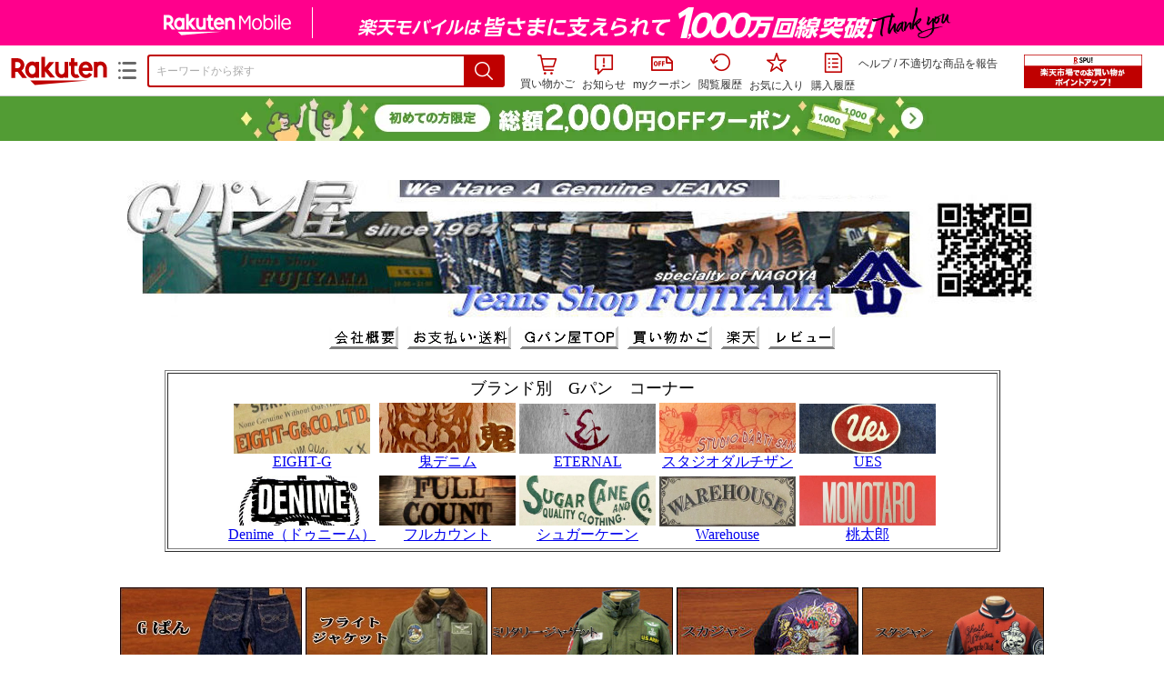

--- FILE ---
content_type: text/html;charset=EUC-JP
request_url: https://item.rakuten.co.jp/gpanya/c/0000001010/
body_size: 26817
content:
<html xmlns:og="http://ogp.me/ns#" xmlns:mixi="http://mixi-platform.com/ns#" xmlns:gr="http://gree.jp/ns" xmlns:fb="http://www.facebook.com/2008/fbml" lang="ja">
<head>
<meta http-equiv="expires" content="">
<meta http-equiv="Content-Type" content="text/html; charset=EUC-JP">
<meta http-equiv="Content-Language" content="ja">
<meta name="description" content="楽天市場:Ｇパン屋のＦＵＪＩＹＡＭＡの店頭受取一覧。楽天市場は、セール商品や送料無料商品など取扱商品数が日本最大級のインターネット通販サイト">
<meta name="keywords" content="楽天市場,通信販売,通販,ショッピング,オンラインショッピング,買い物,プレゼント,ギフト,贈り物,贈答品,お中元,お歳暮,お買い得,店頭受取">
<base href="https://image.rakuten.co.jp/">
<title>【楽天市場】店頭受取：Ｇパン屋のＦＵＪＩＹＡＭＡ</title>
<style TYPE="text/css">
<!--body { background-color: #FFFFFF; } 
td.sdlayout { color: #FFFFFF; font-size: 80%; }
td.category_lowertext { color: #000000; font-size: 80%; }
td.category_uppertext { color: #000000; font-size: 80%; }
span.subcategory_list { color: #0000FF; font-size: 80%; }
a.subcategory_list:link { color: #0000FF; font-size: 80%; }
a.subcategory_list:visited { color: #0000FF; font-size: 80%; }
a.subcategory_list:active { color: #0000FF; font-size: 80%; }
a.subcategory_list:hover { color: #0000FF; font-size: 80%; }
a.category_itemnamelink:link { color: #0000FF; font-size: 80%; }
a.category_itemnamelink:visited { color: #0000FF; font-size: 80%; }
a.category_itemnamelink:active { color: #0000FF; font-size: 80%; }
a.category_itemnamelink:hover { color: #0000FF; font-size: 80%; }
span.category_itemprice { color: #000000; font-size: 80%; }
span.category_itemtaxpostage { color: #000000; font-size: 80%; }
td.breadcrumbs_list { color: #0000FF; font-size: 80%; }
a.breadcrumbs_list:link { color: #0000FF; font-size: 80%; }
a.breadcrumbs_list:visited { color: #0000FF; font-size: 80%; }
a.breadcrumbs_list:active { color: #0000FF; font-size: 80%; }
a.breadcrumbs_list:hover { color: #0000FF; font-size: 80%; }
a.etc_link:link { color: #0000ff; font-size: 100%; }
a.etc_link:visited { color: #0000ff; font-size: 100%; }
a.etc_link:active { color: #0000ff; font-size: 100%; }
a.etc_link:hover { color: #0000ff; font-size: 100%; }
td.sdline { color: #b2b2b2; font-size: 80%; }
td.sdico { color: #de0000; font-size: 80%; }
td.sdtoptext { font-size: 100%; font-weight: bold; } 
td.sdtext { color: #000000; font-size: 80%; }
span.select { color: #000000; font-size: 80%; }
span.selectb { font-size: 80%; font-weight: bold; } 
span.listttl { color: #ffffff; font-size: 80%; }
span.list { color: #000000; font-size: 80%; }
span.msg { color: #666666; font-size: 80%; }
span.tax { color: #666666; font-size: 70%; }
span.not { color: #ff6633; font-size: 70%; font-weight: bold; } 
td.topT_sdtext { color: #000000; font-size: 80%; }
td.exT_sdtext { color: #000000; font-size: 80%; }
-->
</style>
<link type="text/css" rel="stylesheet" href="/com/css/rms/storefront/pc/page/page_header_w-2.6.3.css">
<link type="text/css" rel="stylesheet" href="https://r.r10s.jp/com/inc/navi/spu/css/spux-pc-1.1.1.css">
<link type="text/css" rel="stylesheet" media="all" href="/com/css/rms/storefront/pc/page/page_suggest-1.0.5.css">
<link rel="stylesheet" href="/com/css/rms/storefront/pc/page/page_recommend-1.0.0.css">
<link rel="stylesheet" href="/com/css/rms/storefront/pc/page/page_images-1.1.0.css">
<link rel="dns-prefetch" href="https://gettime.r10s.jp">
<link type="text/css" rel="stylesheet" href="/com/css/rms/storefront/pc/page/page_multireco-1.0.1.css">
<link type="text/css" rel="stylesheet" href="/com/css/rms/storefront/pc/page/ranking-inshop-pcc-1.1.1.css">
<link rel="SHORTCUT ICON" href="https://www.rakuten.co.jp/favicon.ico">
<meta property="og:type" content="product">
<meta property="og:title" content="【楽天市場】店頭受取：Ｇパン屋のＦＵＪＩＹＡＭＡ">
<meta property="og:description" content="楽天市場:Ｇパン屋のＦＵＪＩＹＡＭＡの店頭受取一覧。楽天市場は、セール商品や送料無料商品など取扱商品数が日本最大級のインターネット通販サイト">
<meta property="og:url" content="https://item.rakuten.co.jp/gpanya/c/0000001010/">
<meta property="og:site_name" content="楽天市場">
<meta property="fb:app_id" content="446680535372761">
<meta name="twitter:card" content="summary">
<meta name="twitter:site" content="@RakutenJP">
<meta name="twitter:title" content="【楽天市場】店頭受取：Ｇパン屋のＦＵＪＩＹＡＭＡ">
<meta name="twitter:description" content="楽天市場:Ｇパン屋のＦＵＪＩＹＡＭＡの店頭受取一覧。楽天市場は、セール商品や送料無料商品など取扱商品数が日本最大級のインターネット通販サイト">
<link type="text/css" rel="stylesheet" href="/com/css/rms/storefront/pc/page/timesale_basket-1.0.2.css">
<link type="text/css" rel="stylesheet" href="/com/css/rms/storefront/pc/page/page_option_check-1.0.0.css">
<link type="text/css" rel="stylesheet" href="/com/css/rms/storefront/pc/page/category_filter-1.2.0.css">
<link rel="canonical" href="https://item.rakuten.co.jp/gpanya/c/0000001010/">
<link rel="alternate" href="android-app://jp.co.rakuten.android/rakuten-ichiba-app/www.rakuten.co.jp/web/?deep_link_url=https://item.rakuten.co.jp/gpanya/c/0000001010/?scid=gi_shop_category&amp;l-id=gi_shop_category">
<link type="text/css" rel="stylesheet" href="https://r.r10s.jp/com/itempage/assets/app/pages/item-pc/css/main-2025e2a10251347ccb88.bundle.css" charset="utf-8">
<link type="text/css" rel="stylesheet" href="https://r.r10s.jp/com/itempage/assets/app/pages/item-pc/css/pc-2025e2a10251347ccb88.bundle.css" charset="utf-8">
</head>
<body>
<script src="https://r.r10s.jp/com/js/d/shisa/shisa-1.0.2.min.js" id="script-shisa" data-url="https://rat.rakuten.co.jp/" data-group="ichiba-item"></script><script type="text/javascript" src="https://www.rakuten.co.jp/com/tls/tls.js" charset="utf-8"></script><script src="https://r.r10s.jp/com/js/d/Rmodules/1.28/Rmodules-1.28.0.min.js"></script><script src="//r.r10s.jp/com/inc/navi/common_banner/mno/js/create_ichiba.js" charset="utf-8"></script>
<div id="mkdiv_header_pitari"></div>
<script type="text/javascript" src="https://r.r10s.jp/com/js/rms/storefront/pc/page/page_header_banner-1.0.2.min.js" language="JavaScript"></script>
<div id="globalBannerWrapper" class="pc-item-page-header">
<div data-path="https://www.rakuten.co.jp/com/inc/navi/item/prod_#LANG#" class="global-banner-wrapper">
<div class="global-banner-contents"></div>
<div class="global-banner-settings-api"></div>
<script type="text/javascript" src="https://r.r10s.jp/com/js/d/global_banner_event/1.2/global_banner_event-1.2.0.min.js"></script>
</div>
</div>
<div id="rakutenLimitedId_header" class="MacOS">
<div style="position:relative!important;" class="riShopHdrWrap">
<div class="riShopHdrLogoArea">
<div class="riShopHdrLogo">
<a onclick="this.href=this.href+'?l2-id=shop_header_logo'" href="https://www.rakuten.co.jp/" class="ris-hd-sprite ris-rakuten-logo">楽天市場</a>
</div>
<div class="riShopHdrLogoTxtGnr">
<div class="riShopHdrLogoGnr">
<span class="riShopHdrLogoGnrDrop"><span class="ris-hd-sprite ris-genre-list-icon">ジャンル一覧</span></span>
<div style="display:none!important" class="riShopHdrGenreWrap">
<div>
<ul class="riShopHdrGenreList">
<li>
<a onclick="this.href=this.href+'?l2-id=shop_header_ladiesfashion'" href="https://www.rakuten.co.jp/category/ladiesfashion/">レディースファッション</a>
</li>
<li>
<a onclick="this.href=this.href+'?l2-id=shop_header_mensfashion'" href="https://www.rakuten.co.jp/category/mensfashion/">メンズファッション</a>
</li>
<li>
<a onclick="this.href=this.href+'?l2-id=shop_header_fashiongoods'" href="https://www.rakuten.co.jp/category/fashiongoods/">バッグ・小物・ブランド雑貨</a>
</li>
<li>
<a onclick="this.href=this.href+'?l2-id=shop_header_shoes'" href="https://www.rakuten.co.jp/category/shoes/">靴</a>
</li>
<li>
<a onclick="this.href=this.href+'?l2-id=shop_header_watch'" href="https://www.rakuten.co.jp/category/watch/">腕時計</a>
</li>
<li>
<a onclick="this.href=this.href+'?l2-id=shop_header_accessories'" href="https://www.rakuten.co.jp/category/accessories/">ジュエリー・アクセサリー</a>
</li>
<li>
<a onclick="this.href=this.href+'?l2-id=shop_header_inner'" href="https://www.rakuten.co.jp/category/inner/">インナー・下着・ナイトウェア</a>
</li>
<li>
<a onclick="this.href=this.href+'?l2-id=shop_header_smartdevice'" href="https://www.rakuten.co.jp/category/smartdevice/">タブレットPC・スマートフォン</a>
</li>
<li>
<a onclick="this.href=this.href+'?l2-id=shop_header_computer'" href="https://www.rakuten.co.jp/category/computer/">パソコン・周辺機器</a>
</li>
<li>
<a onclick="this.href=this.href+'?l2-id=shop_header_telecommunication'" href="https://event.rakuten.co.jp/telecommunication/">光回線・モバイル通信</a>
</li>
<li>
<a onclick="this.href=this.href+'?l2-id=shop_header_appliance'" href="https://www.rakuten.co.jp/category/appliance/">家電</a>
</li>
<li>
<a onclick="this.href=this.href+'?l2-id=shop_header_electronics'" href="https://www.rakuten.co.jp/category/electronics/">TV・オーディオ・カメラ</a>
</li>
<li>
<a onclick="this.href=this.href+'?l2-id=shop_header_food'" href="https://www.rakuten.co.jp/category/food/">食品</a>
</li>
<li>
<a onclick="this.href=this.href+'?l2-id=shop_header_sweets'" href="https://www.rakuten.co.jp/category/sweets/">スイーツ・お菓子</a>
</li>
<li>
<a onclick="this.href=this.href+'?l2-id=shop_header_wine'" href="https://www.rakuten.co.jp/category/wine/">ワイン</a>
</li>
<li>
<a onclick="this.href=this.href+'?l2-id=shop_header_liquor'" href="https://www.rakuten.co.jp/category/liquor/">ビール・洋酒</a>
</li>
<li>
<a onclick="this.href=this.href+'?l2-id=shop_header_sake'" href="https://www.rakuten.co.jp/category/sake/">日本酒・焼酎</a>
</li>
<li>
<a onclick="this.href=this.href+'?l2-id=shop_header_drink'" href="https://www.rakuten.co.jp/category/drink/">水・ソフトドリンク</a>
</li>
<li>
<a onclick="this.href=this.href+'?l2-id=shop_header_interior'" href="https://www.rakuten.co.jp/category/interior/">インテリア・収納</a>
</li>
<li>
<a onclick="this.href=this.href+'?l2-id=shop_header_bedding'" href="https://www.rakuten.co.jp/category/bedding/">寝具・ベッド・マットレス</a>
</li>
</ul>
<ul class="riShopHdrGenreList">
<li>
<a onclick="this.href=this.href+'?l2-id=shop_header_kitchen'" href="https://www.rakuten.co.jp/category/kitchen/">キッチン用品・食器・調理器具</a>
</li>
<li>
<a onclick="this.href=this.href+'?l2-id=shop_header_daily'" href="https://www.rakuten.co.jp/category/daily/">日用品雑貨・文房具・手芸</a>
</li>
<li>
<a onclick="this.href=this.href+'?l2-id=shop_header_sports'" href="https://www.rakuten.co.jp/category/sports/">スポーツ・アウトドア</a>
</li>
<li>
<a onclick="this.href=this.href+'?l2-id=shop_header_golf'" href="https://www.rakuten.co.jp/category/golf/">ゴルフ用品</a>
</li>
<li>
<a onclick="this.href=this.href+'?l2-id=shop_header_beauty'" href="https://www.rakuten.co.jp/category/beauty/">美容・コスメ・香水</a>
</li>
<li>
<a onclick="this.href=this.href+'?l2-id=shop_header_health'" href="https://www.rakuten.co.jp/category/health/">ダイエット・健康</a>
</li>
<li>
<a onclick="this.href=this.href+'?l2-id=shop_header_medicine'" href="https://www.rakuten.co.jp/category/medicine/">医薬品・コンタクト・介護</a>
</li>
<li>
<a onclick="this.href=this.href+'?l2-id=shop_header_baby'" href="https://www.rakuten.co.jp/category/baby/">キッズ・ベビー・マタニティ</a>
</li>
<li>
<a onclick="this.href=this.href+'?l2-id=shop_header_toy'" href="https://www.rakuten.co.jp/category/toy/">おもちゃ</a>
</li>
<li>
<a onclick="this.href=this.href+'?l2-id=shop_header_hobby'" href="https://www.rakuten.co.jp/category/hobby/">ホビー</a>
</li>
<li>
<a onclick="this.href=this.href+'?l2-id=shop_header_pet'" href="https://www.rakuten.co.jp/category/pet/">ペットフード・ペット用品</a>
</li>
<li>
<a onclick="this.href=this.href+'?l2-id=shop_header_garden'" href="https://www.rakuten.co.jp/category/garden/">ガーデン・DIY・工具</a>
</li>
<li>
<a onclick="this.href=this.href+'?l2-id=shop_header_flower'" href="https://www.rakuten.co.jp/category/flower/">花</a>
</li>
<li>
<a onclick="this.href=this.href+'?l2-id=shop_header_game'" href="https://www.rakuten.co.jp/category/game/">ゲーム</a>
</li>
<li>
<a onclick="this.href=this.href+'?l2-id=shop_header_media'" href="https://www.rakuten.co.jp/category/media/">CD・DVD</a>
</li>
<li>
<a onclick="this.href=this.href+'?l2-id=shop_header_instrument'" href="https://www.rakuten.co.jp/category/instrument/">楽器・音楽機材</a>
</li>
<li>
<a onclick="this.href=this.href+'?l2-id=shop_header_autogoods'" href="https://www.rakuten.co.jp/category/autogoods/">車用品・バイク用品</a>
</li>
<li>
<a onclick="this.href=this.href+'?l2-id=shop_header_auto'" href="https://www.rakuten.co.jp/category/auto/">車・バイク</a>
</li>
<li>
<a onclick="this.href=this.href+'?l2-id=shop_header_service'" href="https://www.rakuten.co.jp/category/service/">サービス・リフォーム</a>
</li>
</ul>
</div>
<span class="ris-top-tail"><span class="ris-top-tail-fill"></span></span>
</div>
</div>
</div>
</div>
<div class="riShopHdrArea">
<form style="display: block!important;" onsubmit="sc_searchBox();" name="myForm" method="get" id="myForm" class="rakutenHeaderSearch01Form" action="https://search.rakuten.co.jp/search/mall" accept-charset="utf-8">
<input value="s_search" type="hidden" name="l-id"><input value="shop_header_search" type="hidden" name="l2-id">
<div class="sggstInputWrap riShopHdrInputArea">
<input value="" type="text" style="" size="40" placeholder="キーワードから探す" name="sitem" maxlength="2048" id="sitem" class="searchInput" autocomplete="off">
<div style="" class="ris-search-btn">
<input value="検索" type="submit" id="searchBtn" class="ris-hd-sprite searchBtn" alt="検索">
</div>
</div>
<div class="riShopTermArea">
<div uaBlackList="" suggestId="jp_mall_ac_item_001" style="display: none !important;" sendFormParam="1" openToolTips="検索候補を見る" onoff="0" input="sitem" id="sggstConfig" hookRequired="0" hideToolTips="検索候補を隠す" groupId="g1" form="myForm" encoding="utf-8" col="dir" byteNumToHideOpenSggst="36" button="searchBtn" baseUrl="https://rdc-api-catalog-gateway-api.rakuten.co.jp/gsp-ac/autocomplete/v0/autocomplete.jp_mall_item"></div>
<div class="riShopTermInr">
<ul class="ris-header-function">
<li class="riShopTermBskt ris-header-list">
<a rel="nofollow" href="https://t3.basket.step.rakuten.co.jp/rms/mall/bs/cartall/?shop_bid=212343&amp;l2-id=shop_header_cart" class="ris-header-link">
<div style="display: none !important;" class="basket"></div>
<span class="ris-hd-sprite ris-mybasket"></span><span class="ris-header-text">買い物かご</span></a>
</li>
<li class="ris-header-list">
<div id="dui-notification-button">
<span id="dui-notification-badge"></span><a id="notification" class="ris-header-link"><span class="ris-hd-sprite ris-notification"></span>
 お知らせ
</a>
</div>
<div irc="Notification" class="notification-popover-anchor"></div>
</li>
<li class="ris-header-list">
<a rel="nofollow" href="https://coupon.rakuten.co.jp/myCoupon/%E6%A5%BD%E5%A4%A9%E5%B8%82%E5%A0%B4?l-id=item_header_coupon" class="ris-header-link"><span class="ris-hd-sprite ris-mycoupon"></span>myクーポン</a>
</li>
<li class="ris-header-list">
<a rel="nofollow" href="https://ashiato.rakuten.co.jp/rms/sd/ashiato/vc?l2-id=shop_header_browse" class="ris-header-link"><span class="ris-hd-sprite ris-browse"></span>閲覧履歴</a>
</li>
<li class="ris-header-list">
<a rel="nofollow" href="https://my.bookmark.rakuten.co.jp/item?l2-id=shop_header_bookmark" class="ris-header-link"><span class="ris-hd-sprite ris-bookmark"></span>お気に入り</a>
</li>
<li class="ris-header-list">
<a rel="nofollow" href="https://order.my.rakuten.co.jp/?l2-id=shop_header_purchase" class="ris-header-link"><span class="ris-hd-sprite ris-order"></span>購入履歴</a>
</li>
</ul>
<div class="riShopTermInrRecWrap">
<p class="riShopTermInrRecLn">
<a onclick="this.href=this.href+'?l2-id=shop_header_help'" href="https://ichiba.faq.rakuten.net/">ヘルプ</a> / <a title="不適切な商品や価格については、こちらのリンクからご連絡ください。" target="_blank" onclick="this.href=this.href+'&amp;l2-id=shop_header_post'" href="https://ichiba.faq.rakuten.net/form/item-guide?spname=%EF%BC%A7%E3%83%91%E3%83%B3%E5%B1%8B%E3%81%AE%EF%BC%A6%EF%BC%B5%EF%BC%AA%EF%BC%A9%EF%BC%B9%EF%BC%A1%EF%BC%AD%EF%BC%A1" class="riPostHeader">不適切な商品を報告</a>
</p>
</div><!-- SPUx icon -->
<div class="spux-icon-container">
    <script type="text/template">
        <!-- image & no-icon case -->
        <div class="spux-case-nologin spux-case-error spux-case-superdeal spux-case-disabled spux-case-one">
            <div class="ris-point-display-banner">
                <a href="https://event.rakuten.co.jp/campaign/point-up/everyday/point/?l2-id=spupopup_{{SERVICE_INFO}}_header_smallbanner">
                    <img src="https://r.r10s.jp/com/img/banner/201912/20191129_SPUv14.0_210x60_uxp.gif" class="ris-point-display-area_banner" alt="">
                </a>
            </div>
        </div>
        <!-- /image & no-icon case -->
        <!-- no-image & icon case -->
        <div class="spux-case-n">
            <span class="spux-icon-text">{{POINT_HEADER_MSG_PREF}}はポイント</span>
            <div class="spux-total-rate-container">
                <span class="spux-total-sum">
                    <span class="spux-total-rate">-</span>
                </span>
                <span class="spux-icon-bai-container">
                    <span class="spux-icon-bai-top">倍</span>
                    <span class="spux-icon-bai-bottom"></span>
                    <span class="spux-icon-arrow"><span class="spux-icon-arrow-inner"></span></span>
                </span>
            </div>
        </div>
        <!-- /no-image & icon case -->
    </script>
</div>
<!-- /SPUx icon -->
<!-- SPUx popup -->
<div class="spux-popup-container">
    <script type="text/template">
        <div class="spux-popup-helper"></div>
        <span class="spux-popup-arrow-top"><span class="spux-popup-arrow-inner-top"></span></span>

        <div class="spux-popup-box">
            <div class="spux-popup-header">
                <span class="spux-popup-header-before">{{POINT_HEADER_MSG_PREF}}はポイント合計</span><span class="spux-total-rate">-</span><span class="spux-popup-header-after">倍</span>
            </div>
            <!-- case 1倍 & case N倍 -->
            <div class="spux-case-one spux-case-n">
            	<div class="spux-sections-notice">ポイント未利用時の倍率です。特典には獲得上限や条件があります。以下のサービス・キャンペーン名から詳細をご確認ください。</div>
                <ul class="spux-sections-list">
                    <li class="spux-section-template spux-section spux-section-id-#SECTION_ID#">
                        <div class="spux-section-header">
                            <span class="spux-section-name">#SECTION_NAME#</span>
                            <span class="spux-section-rate">#SECTION_TOTALRATE#</span>
                            <span class="spux-section-bai">倍</span>
                            <!-- <span class="spux-popup-arrow" data-toggle=".spux-section-id-#SECTION_ID#-services">
                                <span class="spux-popup-arrow-icon"><span class="spux-popup-arrow-inner"></span></span>
                            </span>-->
                        </div>
                        <ul class="spux-services-list spux-section-id-#SECTION_ID#-services">
                            <li class="spux-service-template spux-service spux-service-id-#SERVICE_ID# #SERVICE_STATE#">
                                <span class="spux-service-name">#SERVICE_NAME#</span>
                                <span class="spux-service-rate-container">
                                    <span class="spux-service-rate-label-max">#SERVICE_RATE_LABEL_MAX#</span>
                                    <span class="spux-service-rate-plus">+</span>
                                    <span class="spux-service-rate">#SERVICE_RATE#</span>
                                    <span class="spux-service-rate-bai">倍</span>
                                </span>
                                <span class="spux-service-link-icon">
                                    <a href="#SERVICE_LINK#" class="spux-service-link"></a>
                                </span>
                            </li>
                        </ul>
                    </li>
                </ul>
            <ul class="spux-info-links">
                <li><a href="https://ichiba.faq.rakuten.net/detail/000006983?l2-id=spupopup_{{SERVICE_INFO}}_header_aboutpoint"><span class="ris-ar-right"></span>「{{POINT_HEADER_MSG_PREF}}はポイント〇倍」について</a></li>
                <li><a href="https://point.rakuten.co.jp/history/?l2-id=spupopup_{{SERVICE_INFO}}_header_pointhistory"><span class="ris-ar-right"></span> ポイント利用獲得履歴</a></li>
            </ul>
            </div>
            <!-- /case 1倍 & case N倍 -->

            <!-- case error -->
            <div class="spux-case-error">
                <p class="spux-cant-retrieve-msg">「{{POINT_HEADER_MSG_PREF}}はポイント●倍」を取得をするときにエラーが発生しました</p>
            </div>
            <!-- /case error -->

            <!-- case not logged -->
            <div class="spux-case-nologin">
                <p class="spux-cant-retrieve-msg">「{{POINT_HEADER_MSG_PREF}}はポイント●倍」を取得をするときにエラーが発生しました</p>
                <p class="spux-login-msg"><a href="https://www.rakuten.co.jp/myrakuten/login.html">ログイン</a></p>
                <p class="spux-login-msg">お買い物をもっとお得に楽しんで頂くために、このページでのあなたの獲得予定ポイントをお知らせします！</p>
            </div>
            <!-- /case not logged -->

            <!-- case super-deal -->
        <div class="spux-case-superdeal">

        </div>
    </script>
</div>
<!-- /SPUx popup -->
<div class="spux-settings"><div class="spux-template-icon-data"
    data-display_banner_url_params="?l2-id=shop_header_event_small"
    data-point_header_msg_pref="今あなた"
    data-service_info=""
></div>
<div class="spux-template-popup-data"
    data-point_header_msg_pref="今あなた"
    data-service_info=""
    data-card_banner_url="https://ad2.trafficgate.net/t/r/8761/1441/99636_99636/"
></div>
<div class="spux-settings-spu"
    source="PC"
    data-encoding="EUC-JP"
></div>
<div data-use-max-rate="true" data-show-empty-services="true" data-page-name="item" class="spux-settings-global"></div>
<div data-show-shop-disclaimer="true" class="spux-settings-global"></div>
<div data-source="PC" data-sid="ICHIBA_ITEM" data-shop-id="212343" data-mock-url="" class="spux-settings-spu"></div>
<div data-view-type="CATEGORY" class="spux-settings-spu"></div>
<div data-service_info="category_pc" data-point_header_msg_pref="今あなた" data-item_page_type="cat" data-card_banner_url="https://ad2.trafficgate.net/t/r/8760/1441/99636_99636/" class="spux-template-popup-data"></div>
<div data-service_info="category_pc" data-point_header_msg_pref="今あなた" class="spux-template-icon-data"></div>
<div data-send-show-format="spux_show_cat:#VIEWTYPE#:#SOURCE#:#CASE#" data-send-data-format="spux_data_cat:#VIEWTYPE#:#SOURCE#:#CASE#:#TOTALRATE#" data-l2id="spupopup_category_pc_header_seemore" data-enabled="true" class="spux-settings-sc"></div>
<div data-send-show-case-name="spux_show_cat:#VIEWTYPE#:#SOURCE#:#CASE#" data-send-data-case-name="spux_data_cat:#VIEWTYPE#:#SOURCE#:#CASE#" class="spux-settings-rat"></div>
</div>
<script type="text/javascript" src="/com/js/d/common/jquery-1.4.2.min.js" language="JavaScript"></script><script type="text/javascript" src="//a.ichiba.jp.rakuten-static.com/com/js/d/rjs/rjs_helpers.min.js" language="JavaScript"></script><script src="https://r.r10s.jp/com/js/d/spux/1.0/spux-1.0.7.min.js"></script>
</div>
</div>
</form>
</div>
</div>
</div>
<div style="z-index: 3147483641; position: fixed;" id="dui-notification-popover-target"></div><div id="newUserBanner--a"
	style="background-color: #529C34!important; text-align: center!important; filter: alpha(opacity=100)!important; text-decoration: none!important; opacity: 1!important; z-index: 99999; margin: 0!important; padding: 0!important; position: relative!important; top: 0!important; left: 0!important; border-style: none !important; display:none;"
	class="pc-item-page-header" data-ratId="NewUserBannerA" data-ratEvent="pv,appear" data-ratparam="all">
	<a href="https://event.rakuten.co.jp/campaign/newpurchaser/?l-id=item_pc_header_top_newuser"><img width="950"
			style="border-style: none !important;"
			src="https://r.r10s.jp/com/img/banner/202410/20241001_function_PC_950x50_B_FIX.jpg" height="50" alt=""></a>
</div>

<div id="newUserBanner--b"
	style="background-color: #bf0000!important; text-align: center!important; filter: alpha(opacity=100)!important; text-decoration: none!important; opacity: 1!important; z-index: 99999; margin: 0!important; padding: 0!important; position: relative!important; top: 0!important; left: 0!important; border-style: none !important; display:none;"
	class="pc-item-page-header" data-ratId="NewUserBannerB" data-ratEvent="pv,appear" data-ratparam="all">
	<a href="https://event.rakuten.co.jp/campaign/point-up/everyday/point/?l-id=item_pc_header_top_spu"><img width="950"
			style="border-style: none !important;"
			src="https://r.r10s.jp/com/img/banner/202310/20231016_SPU_6_950x50.gif" height="50" alt=""></a>
</div>

<div id="newUserBanner--c"
	style="background-color: #e12c2f !important; text-align: center!important; filter: alpha(opacity=100)!important; text-decoration: none!important; opacity: 1!important; z-index: 99999; margin: 0!important; padding: 0!important; position: relative!important; top: 0!important; left: 0!important; border-style: none !important; display:none;"
	class="pc-item-page-header" data-ratId="NewUserBannerC" data-ratEvent="pv,appear" data-ratparam="all">
	<a href="https://event.rakuten.co.jp/campaign/returnpurchaser/?l-id=item_pc_header_top_returnuser"><img width="950"
			style="border-style: none !important;" src="https://r.r10s.jp/evt/event/campaign/returnpurchaser/bn/20230801_RUA_950x50.jpg"
			height="50" alt=""></a>
</div>
<div id="newUserBannerConfig" data-target-1="#newUserBanner--a" data-target-2="#newUserBanner--c" data-values-2="1,2,3"
     data-rat-acc="1" data-rat-aid="2" data-access-key="j6k6g9GbextsmQqxxzig"
    style="display: none;"></div>
<script src="https://r.r10s.jp/com/js/d/new_user_banner/1.1/new_user_banner-1.1.0.min.js"></script><script type="text/javascript" src="//a.ichiba.jp.rakuten-static.com/com/js/d/header_float/1.0/header_float-1.0.1.min.js" language="JavaScript"></script><script language="JavaScript">
<!--
 function pageMultirecoMouseOver(catext) {
 var s=s_gi(s_account);s.linkTrackVars='prop3';s.prop3=catext; s.tl(this,'o',catext);
 }
 //--></script><script type="text/javascript">
<!--
 var MD, MR;
 MD = (new Date()).getTime()*Math.random();
 MR = escape(document.referrer);
 document.write('<img style="display:none;position:absolute;" src="//anz.rd.rakuten.co.jp/p/?i=1.2969.0&n=Ichiba_Shop&l=Ichiba_Shop&r=',MR,'&c=',MD,'&d=pc" />');
 //--></script>
<noscript>
<img style="display:none;position:absolute;" src="//anz.rd.rakuten.co.jp/p/?i=1.2969.0&amp;n=Ichiba_Shop&amp;l=Ichiba_Shop&amp;r=&amp;d=pc"></noscript>
<br>
<script type="text/javascript">
 function sc_searchBox(partsname){
 var partsname = (typeof rsuggest.isSuggestUse == "function"  && rsuggest.isSuggestUse())? "suggest" :"search";
 s_partsCounter(partsname);
 }
</script>
<div id="pagebody" align="center">
<table width="100%" cellspacing="20" cellpadding="0" border="0">
<tr>
<td align="center">
<table width="800" cellspacing="0" cellpadding="5" border="0">
<tr>
<td><a href="https://www.rakuten.co.jp/gpanya/"><img src="https://shop.r10s.jp/gpanya/cabinet/img59496628.jpg?v=1768846826776" border="0" alt="Ｇパン屋のＦＵＪＩＹＡＭＡ：Jeans Shop FUJIYAMA | フルカウント | TOYS | Buzz | 鬼デニム | 東洋"></a></td>
</tr>
<tr>
<td><table border="0" cellspacing="0" cellpadding="0" align="center"><tr><td valign="top" align="center"><a href="https://www.rakuten.co.jp/gpanya/info.html"><img src="https://shop.r10s.jp/gpanya/rsf/navi/page/1230.jpg" border="0"></a><img width="10" src="/com/img/home/t.gif" height="1" alt=""><a href="https://www.rakuten.co.jp/gpanya/info2.html"><img src="https://shop.r10s.jp/gpanya/rsf/navi/page/1231.jpg" border="0"></a><img width="10" src="/com/img/home/t.gif" height="1" alt=""><a href="https://www.rakuten.co.jp/gpanya/"><img src="https://shop.r10s.jp/gpanya/rsf/navi/page/1244.jpg" border="0"></a><img width="10" src="/com/img/home/t.gif" height="1" alt=""><a href="https://basket.step.rakuten.co.jp/rms/mall/bs/cart/?shop_bid=212343&amp;__event=ES01_003_001"><img src="https://shop.r10s.jp/gpanya/rsf/navi/page/1233.jpg" border="0"></a><img width="10" src="/com/img/home/t.gif" height="1" alt=""><a href="https://www.rakuten.co.jp/index.html"><img src="https://shop.r10s.jp/gpanya/rsf/navi/page/1234.jpg" border="0"></a><img width="10" src="/com/img/home/t.gif" height="1" alt=""><a href="https://review.rakuten.co.jp/shop/4/212343_212343/1.1/"><img src="https://shop.r10s.jp/gpanya/rsf/navi/page/7222.jpg" border="0"></a></td>
</tr>
<tr><td valign="top" align="center">

</td></tr>
 
</table><br>
</td>
</tr>
</table>
<table width="800" cellspacing="0" cellpadding="0" border="0">
<tr>
<td colspan="4"><CENTER>
<TABLE border="1">
  <TBODY>
    <TR>
      <TD colspan="3" width="909" height="69" align="center">
      <TABLE>
        <TBODY>
          <TR>
            <TD colspan="5" align="center"><FONT color="#000000" size="4" face="HGS平成明朝体W9"><FONT color="#000000" size="4" face="HGS平成明朝体W9"><FONT color="#000000" size="4" face="HGS平成明朝体W9">ブランド別　Gパン　コーナー</FONT></FONT></FONT></TD>
          </TR>
          <TR>
            <TD align="center"><A href="https://item.rakuten.co.jp/gpanya/c/0000000480/" target="_blank"><IMG src="https://image.rakuten.co.jp/gpanya/cabinet/img59929710.jpg" width="150" height="55" border="0"><BR>
            EIGHT-G</A></TD>
            <TD align="center"><A href="https://item.rakuten.co.jp/gpanya/c/0000000253/" target="_blank"><IMG src="https://image.rakuten.co.jp/gpanya/cabinet/img59933855.jpg" width="150" height="55" border="0"><BR>
            鬼デニム</A></TD>
            <TD align="center"><A href="https://item.rakuten.co.jp/gpanya/c/0000000558/" target="_blank"><IMG src="https://image.rakuten.co.jp/gpanya/cabinet/img59933850.jpg" width="150" height="55" border="0"><BR>
            ETERNAL</A></TD>
            <TD align="center"><A href="https://item.rakuten.co.jp/gpanya/c/0000000388/" target="_blank"><IMG src="https://image.rakuten.co.jp/gpanya/cabinet/img59929709.jpg" width="150" height="55" border="0"><BR>
            スタジオダルチザン</A></TD>
            <TD align="center"><A href="https://item.rakuten.co.jp/gpanya/c/0000000878/" target="_blank"><IMG src="https://image.rakuten.co.jp/gpanya/cabinet/img59933852.jpg" width="150" height="55" border="0"><BR>
            UES<BR>
            </A></TD>
          </TR>
          <TR>
            <TD align="center"><A href="https://item.rakuten.co.jp/gpanya/c/0000000695/" target="_blank"><IMG src="https://image.rakuten.co.jp/gpanya/cabinet/img60015095.jpg" width="150" height="55" border="0"><BR>
            Denime（ドゥニーム）<BR>
            </A></TD>
            <TD align="center"><A href="https://item.rakuten.co.jp/gpanya/c/0000000438/" target="_blank"><IMG src="https://image.rakuten.co.jp/gpanya/cabinet/img59929711.jpg" width="150" height="55" border="0"><BR>
            フルカウント </A></TD>
            <TD align="center"><A href="https://item.rakuten.co.jp/gpanya/c/0000000358/" target="_blank"><IMG src="https://image.rakuten.co.jp/gpanya/cabinet/img59933849.jpg" width="150" height="55" border="0"><BR>
            シュガーケーン </A></TD>
            <TD align="center"><A href="https://item.rakuten.co.jp/gpanya/c/0000000404/" target="_blank"><IMG src="https://image.rakuten.co.jp/gpanya/cabinet/img59929715.jpg" width="150" height="55" border="0"><BR>
            Warehouse<BR>
            </A></TD>
            <TD align="center"><A href="https://item.rakuten.co.jp/gpanya/c/0000000850/" target="_blank"><IMG src="https://image.rakuten.co.jp/gpanya/cabinet/img59891289.jpg" width="150" height="55" border="0"><BR>
            桃太郎<BR>
            </A></TD>
          </TR>
        </TBODY>
      </TABLE>
      </TD>
    </TR>
  </TBODY>
</TABLE>
</CENTER>
<BR>
<CENTER><BR>
<TABLE>
  <TBODY>
    <TR>
      <TD width="200" nowrap height="91" align="center"><A href="https://item.rakuten.co.jp/gpanya/c/0000000113/"><IMG src="https://image.rakuten.co.jp/gpanya/cabinet/img59496572.jpg" width="200" height="91" border="0" alt="Gパン"></A></TD>
      <TD width="200" nowrap height="91" align="center"><A href="https://item.rakuten.co.jp/gpanya/c/0000000116/"><IMG src="https://image.rakuten.co.jp/gpanya/cabinet/img59471853.jpg" width="200" height="91" border="0" alt="フライト"></A></TD>
      <TD width="200" nowrap height="91" align="center"><A href="https://item.rakuten.co.jp/gpanya/c/0000000578/"><IMG src="https://image.rakuten.co.jp/gpanya/cabinet/img59884137.jpg" width="200" height="91" border="0" alt="ミリタリージャケット系"></A></TD>
      <TD width="200" nowrap height="91" align="center"><A href="https://item.rakuten.co.jp/gpanya/c/0000000118/"><IMG src="https://image.rakuten.co.jp/gpanya/cabinet/sukajan03.jpg" width="200" height="91" border="0" alt="スカジャン"></A></TD>
      <TD width="200" nowrap height="91" align="center"><A href="https://item.rakuten.co.jp/gpanya/c/0000000120/"><IMG src="https://image.rakuten.co.jp/gpanya/cabinet/img59884136.jpg" width="200" height="91" border="0" alt="スタジャン"></A></TD>
    </TR>
    <TR>
      <TD width="200" nowrap height="91" align="center"><A href="https://item.rakuten.co.jp/gpanya/c/0000000114/"><IMG src="https://image.rakuten.co.jp/gpanya/cabinet/img59471860.jpg" width="200" height="91" border="0" alt="その他パンツ"></A></TD>
      <TD width="200" nowrap height="91" align="center"><A href="https://item.rakuten.co.jp/gpanya/c/0000000122/"><IMG src="https://image.rakuten.co.jp/gpanya/cabinet/img59471854.jpg" width="200" height="91" border="0" alt="Gジャン"></A></TD>
      <TD width="200" nowrap height="91" align="center"><A href="https://item.rakuten.co.jp/gpanya/c/0000000130/"><IMG src="https://image.rakuten.co.jp/gpanya/cabinet/lsshatu03.jpg" width="200" height="91" border="0" alt="長袖シャツ"></A></TD>
      <TD width="200" nowrap height="91" align="center"><A href="https://item.rakuten.co.jp/gpanya/c/0000000112/"><IMG src="https://image.rakuten.co.jp/gpanya/cabinet/img59471859.jpg" width="200" height="91" border="0" alt="スウェット"></A></TD>
      <TD width="200" nowrap height="91" align="center"><A href="https://item.rakuten.co.jp/gpanya/c/0000000142/"><IMG src="https://image.rakuten.co.jp/gpanya/cabinet/lstee03.jpg" width="200" height="91" border="0" alt="長袖Tシャツ"></A></TD>
    </TR>
    <TR>
      <TD width="200" nowrap height="91" align="center"><A href="https://item.rakuten.co.jp/gpanya/c/0000000251/"><IMG src="https://image.rakuten.co.jp/gpanya/cabinet/img59471852.jpg" width="200" height="91" border="0" alt="Coozu"></A></TD>
      <TD width="200" nowrap height="91" align="center"><A href="https://item.rakuten.co.jp/gpanya/c/0000000785/"><IMG src="https://image.rakuten.co.jp/gpanya/cabinet/img59471851.jpg" width="200" height="91" border="0" alt="キャップ"></A></TD>
      <TD width="200" nowrap height="91" align="center"><A href="https://item.rakuten.co.jp/gpanya/c/0000000302/"><IMG src="https://image.rakuten.co.jp/gpanya/cabinet/img59471856.jpg" width="200" height="91" border="0" alt="財布系"></A></TD>
      <TD width="200" nowrap height="91" align="center"><A href="https://item.rakuten.co.jp/gpanya/c/0000000794/"><IMG src="https://image.rakuten.co.jp/gpanya/cabinet/img59884138.jpg" width="200" height="91" border="0" alt="ベルト"></A></TD>
      <TD width="200" nowrap height="91" align="center"><A href="https://item.rakuten.co.jp/gpanya/c/0000000783/"><IMG src="https://image.rakuten.co.jp/gpanya/cabinet/img59471850.jpg" width="200" height="91" border="0" alt="ブーツ系"></A></TD>
    </TR>
    <TR>
      <TD width="200" nowrap height="91" align="center"><A href="https://item.rakuten.co.jp/gpanya/c/0000000496/"><IMG src="https://image.rakuten.co.jp/gpanya/cabinet/img59471855.jpg" width="200" height="91" border="0" alt="ハーフパンツ"></A></TD>
      <TD width="200" nowrap height="91" align="center"><A href="https://item.rakuten.co.jp/gpanya/c/0000000133/"><IMG src="https://image.rakuten.co.jp/gpanya/cabinet/aroha03.jpg" width="200" height="91" border="0" alt="アロハ"></A></TD>
      <TD width="200" nowrap height="91" align="center"><A href="https://item.rakuten.co.jp/gpanya/c/0000000131/"><IMG src="https://image.rakuten.co.jp/gpanya/cabinet/ssshatu03.jpg" width="200" height="91" border="0" alt="半袖シャツ"></A></TD>
      <TD width="200" nowrap height="91" align="center"><A href="https://item.rakuten.co.jp/gpanya/c/0000000143/"><IMG src="https://image.rakuten.co.jp/gpanya/cabinet/sstee03.jpg" width="200" height="91" border="0" alt="半袖Tシャツ"></A></TD>
      <TD width="200" nowrap height="91" align="center"><A href="https://item.rakuten.co.jp/gpanya/c/0000000730/"><IMG src="https://image.rakuten.co.jp/gpanya/cabinet/img59471858.jpg" width="200" height="91" border="0" alt="メンテナンス"></A></TD>
    </TR>
    <TR>
      <TD></TD>
      <TD></TD>
      <TD></TD>
      <TD></TD>
      <TD></TD>
    </TR>
  </TBODY>
</TABLE>
</CENTER>
<P align="center">★ アドレス間違い、メールフィルターの設定等で弊社からのメールが届かない場合は、<BR>
確認の為にご購入時にご入力頂きました電話番号にご連絡させて頂きますのでご了承下さい。<BR>
</P>
<CENTER>
<TABLE border="1">
  <TBODY>
    <TR>
      <TD align="center"><IMG src="https://image.rakuten.co.jp/gpanya/cabinet/union_650_189_02.jpg"><BR>
      <BR>
      <B><FONT size="4">※測り方は<A href="https://item.rakuten.co.jp/gpanya/c/0000000803/" target="_blank">こちら</A>からお願いします※<BR>
      </FONT></B><BR>
      <B><FONT size="4">※丈直しに関しては<A href="https://item.rakuten.co.jp/gpanya/c/0000000868/" target="_blank">こちら</A>からです※</FONT></B></TD>
    </TR>
  </TBODY>
</TABLE>
<BR>
<BR>
<P>★ 当店は、お客様のご注文のタイミングではなく【楽天市場】が「ご注文確定分
」として、<BR>
正午(12時) 迄に認めた、又はご入金確認出来た「ご注文商品」を<BR>
当日発送分として発送の手配をさせて頂いております<BR>
よろしくお願いいたします。<br>
（定休日・休業日を除きます）<br>
</P>
</CENTER>
<CENTER></CENTER>
<CENTER>
<TABLE border="1">
  <TBODY>
    <TR>
      <TD align="center" width="843"><FONT color="#ff0000" size="3">★偽サイトにご注意下さい</FONT><FONT size="3"><BR>
      当店の画像や店舗情報を無断で使用し、商品を販売している店舗がございます。<BR>
      そのような店舗の多くは【銀行振り込み決済】のみとなっており、入金後に商品が届かないようです。<BR>
      また、電話番号等の記載があっても、架空やデタラメの電話番号になっており、連絡は出来無い状態のようです
<BR>
      <BR>
      尚、弊社運営以外の店舗にて買われた場合、弊社として一切責任・保証が出来ません。<BR>
      お客様ご自身にて十分なご注意をお願い致します。</FONT><FONT size="4"><BR>
      <A href="https://item.rakuten.co.jp/gpanya/c/0000001030/"><IMG src="https://image.rakuten.co.jp/gpanya/cabinet/sagi01.jpg"></A><BR>
      <BR>
      </FONT></TD>
    </TR>
  </TBODY>
</TABLE>
</CENTER>
<BR>
<CENTER><A href="https://item.rakuten.co.jp/gpanya/c/0000001010/" target="_blank"><IMG src="https://image.rakuten.co.jp/_kobe/cabinet/banner/pc46860g.gif" border="0"></A></CENTER>
<BR>
<BR>

</td>
</tr>
<tr valign="top">
<td>
<img src="https://image.rakuten.co.jp/gpanya/cabinet/20th_251021.jpg" width="87" height="94" alt="" border="0"><br> <BR>
<TABLE>
  <TBODY>
    <TR>
      <TD valign="bottom" height="50" align="left">ショップ内検索
      <FORM method="get" action="https://esearch.rakuten.co.jp/rms/sd/esearch/vc"><INPUT type="hidden" name="sv" value="6"><INPUT type="hidden" name="sid" value="212343"><INPUT type="hidden" name="su" value="gpanya"><INPUT type="text" name="sitem"> <INPUT type="hidden" name="f" value="A"><INPUT type="submit" value="検索開始"></FORM>
      </TD>
    </TR>
  </TBODY>
</TABLE>
<BR>
<TABLE bgcolor="#ffffff" border="1">
  <TBODY>
    <TR>
      <TD bgcolor="#ffffff" valign="middle" align="center" width="161"><A href="https://item.rakuten.co.jp/gpanya/c/0000000856/"><IMG src="https://image.rakuten.co.jp/gpanya/cabinet/img58172074.jpg" width="100" height="20" border="0"></A><BR>
      <A href="https://item.rakuten.co.jp/gpanya/c/0000000856/"><B><FONT color="#000040" size="-1">色落ちサンプル</FONT></B></A></TD>
    </TR>
    <TR>
      <TD bgcolor="#0000cc" width="161"><B><FONT color="#ffffff" size="-1">ブランドで選ぶ</FONT></B></TD>
    </TR>
    <TR>
      <TD bgcolor="#ffff00" valign="middle" align="left" width="161"><FONT color="#000000" size="-1">■ ブランド</FONT></TD>
    </TR>
    <TR>
      <TD bgcolor="#ffffff" align="center" valign="middle" width="161"><A href="https://item.rakuten.co.jp/gpanya/c/0000000252/"><IMG src="https://image.rakuten.co.jp/gpanya/cabinet/00706308/img56242721.jpg" width="100" height="20" border="0"></A><BR>
      <A href="https://item.rakuten.co.jp/gpanya/c/0000000252/"><B><FONT color="#000040" size="-1">Eight-G</FONT></B></A></TD>
    </TR>
    <TR>
      <TD bgcolor="#ffffff" align="center" valign="middle" width="161"><A href="https://item.rakuten.co.jp/gpanya/c/0000000253/"><IMG src="https://image.rakuten.co.jp/gpanya/cabinet/00706308/img56242722.jpg" width="100" height="20" border="0"></A><BR>
      <A href="https://item.rakuten.co.jp/gpanya/c/0000000253/"><B><FONT color="#000040" size="-1">鬼デニム</FONT></B></A></TD>
    </TR>
    <TR>
      <TD bgcolor="#ffffff" align="center" valign="middle" width="161"><A href="https://item.rakuten.co.jp/gpanya/c/0000000557/"><IMG src="https://image.rakuten.co.jp/gpanya/cabinet/00706308/img56242723.jpg" width="100" height="20" border="0"></A><BR>
      <A href="https://item.rakuten.co.jp/gpanya/c/0000000557/"><B><FONT color="#000040" size="-1">ETERNAL</FONT></B></A></TD>
    </TR>
    <TR>
      <TD bgcolor="#ffffff" align="center" valign="middle" width="161"><A href="https://item.rakuten.co.jp/gpanya/c/0000000255/"><IMG src="https://image.rakuten.co.jp/gpanya/cabinet/00706308/img56242724.jpg" width="100" height="20" border="0"></A><BR>
      <A href="https://item.rakuten.co.jp/gpanya/c/0000000255/"><B><FONT color="#000040" size="-1">スタジオダルチザン</FONT></B></A></TD>
    </TR>
    <TR>
      <TD align="center" width="161"><A href="https://item.rakuten.co.jp/gpanya/c/0000000877/"><IMG src="https://image.rakuten.co.jp/gpanya/cabinet/02757198/img59816442.jpg" width="100" height="20" border="0"></A><BR>
      <A href="https://item.rakuten.co.jp/gpanya/c/0000000877/"><B><FONT color="#000040" size="-1">Ues ウエス</FONT></B></A></TD>
    </TR>
    <TR>
      <TD align="center" valign="middle" width="161"><A href="https://item.rakuten.co.jp/gpanya/c/0000000662/"><IMG src="https://image.rakuten.co.jp/gpanya/cabinet/00706308/img56701377.jpg" width="100" height="20" border="0"></A><BR>
      <A href="https://item.rakuten.co.jp/gpanya/c/0000000662/"><B><FONT color="#000040" size="-1">ドゥニーム</FONT></B></A></TD>
    </TR>
    <TR>
      <TD bgcolor="#ffffff" align="center" valign="middle" width="161"><A href="https://item.rakuten.co.jp/gpanya/c/0000000254/"><IMG src="https://image.rakuten.co.jp/gpanya/cabinet/00706308/img56242725.jpg" width="100" height="20" border="0"></A><BR>
      <A href="https://item.rakuten.co.jp/gpanya/c/0000000254/"><B><FONT color="#000040" size="-1">フルカウント</FONT></B></A></TD>
    </TR>
    <TR>
      <TD bgcolor="#ffffff" align="center" valign="middle" width="161"><A href="https://item.rakuten.co.jp/gpanya/c/0000001023/"><IMG src="https://image.rakuten.co.jp/gpanya/cabinet/brbeach01.jpg" width="100" height="20" border="0"></A><BR>
      <A href="https://item.rakuten.co.jp/gpanya/c/0000001023/"><B><FONT color="#000040" size="-1">BROWN'S BEACH</FONT></B></A></TD>
    </TR>
    <TR>
      <TD bgcolor="#ffffff" align="center" valign="middle" width="161"><A href="https://item.rakuten.co.jp/gpanya/c/0000000248/"><IMG src="https://image.rakuten.co.jp/gpanya/cabinet/00706308/img56242726.jpg" width="100" height="20" border="0"></A><BR>
      <A href="https://item.rakuten.co.jp/gpanya/c/0000000248/"><B><FONT color="#000040" size="-1">シュガーケーン</FONT></B></A></TD>
    </TR>
    <TR>
      <TD bgcolor="#ffffff" align="center" valign="middle" width="161"><A href="https://item.rakuten.co.jp/gpanya/c/0000000299/"><IMG src="https://image.rakuten.co.jp/gpanya/cabinet/00706308/img56242727.jpg" width="100" height="20" border="0"></A><BR>
      <A href="https://item.rakuten.co.jp/gpanya/c/0000000299/"><B><FONT color="#000040" size="-1">ウェアハウス</FONT></B></A></TD>
    </TR>
    <TR>
      <TD bgcolor="#ffffff" align="center" valign="middle" width="161"><A href="https://item.rakuten.co.jp/gpanya/c/0000000257/"><IMG src="https://image.rakuten.co.jp/gpanya/cabinet/00706308/img56242728.jpg" width="100" height="20" border="0"></A><BR>
      <A href="https://item.rakuten.co.jp/gpanya/c/0000000257/"><B><FONT color="#000040" size="-1">ダブルワークス</FONT></B></A></TD>
    </TR>
    <TR>
      <TD align="center" valign="middle" width="161"><A href="https://item.rakuten.co.jp/gpanya/c/0000000818/"><IMG src="https://image.rakuten.co.jp/gpanya/cabinet/img57758173.jpg" width="100" height="20" border="0"></A><BR>
      <A href="https://item.rakuten.co.jp/gpanya/c/0000000818/"><B><FONT color="#000040" size="-1">桃太郎ジーンズ</FONT></B></A></TD>
    </TR>
    <TR>
      <TD bgcolor="#ffffff" align="center" valign="middle" width="161"><A href="https://item.rakuten.co.jp/gpanya/c/0000000805/"><IMG src="https://image.rakuten.co.jp/gpanya/cabinet/img57648128.jpg" width="100" height="20" border="0"></A><BR>
      <A href="https://item.rakuten.co.jp/gpanya/c/0000000805/"><B><FONT color="#000040" size="-1">倉（Kula）</FONT></B></A></TD>
    </TR>
    <TR>
      <TD bgcolor="#ffffff" align="center" valign="middle" width="161"><A href="https://item.rakuten.co.jp/gpanya/c/0000000251/"><IMG src="https://image.rakuten.co.jp/gpanya/cabinet/img59056748.jpg" width="100" height="20" border="0"></A><BR>
      <A href="https://item.rakuten.co.jp/gpanya/c/0000000251/"><B><FONT color="#000040" size="-1">COOZU<BR>
      (FUJIYAMAオリジナル) </FONT></B></A></TD>
    </TR>
    <TR>
      <TD align="center" valign="middle" width="161"><A href="https://item.rakuten.co.jp/gpanya/c/0000000945/"><IMG src="https://image.rakuten.co.jp/gpanya/cabinet/img60748748.jpg" width="100" height="20" border="0"></A><BR>
      <A href="https://item.rakuten.co.jp/gpanya/c/0000000945/"><B><FONT color="#000040" size="-1">AeroLeather<BR>
      </FONT></B></A></TD>
    </TR>
    <TR>
      <TD bgcolor="#ffffff" align="center" valign="middle" width="161"><A href="https://item.rakuten.co.jp/gpanya/c/0000000620/"><IMG src="https://image.rakuten.co.jp/gpanya/cabinet/00706308/img56242735.jpg" width="100" height="20" border="0"></A><BR>
      <A href="https://item.rakuten.co.jp/gpanya/c/0000000620/"><FONT color="#000000"><B>WhitesVill</B></FONT></A></TD>
    </TR>
    <TR>
      <TD bgcolor="#ffffff" align="center" valign="middle" width="161"><A href="https://item.rakuten.co.jp/gpanya/c/0000000245/"><IMG src="https://image.rakuten.co.jp/gpanya/cabinet/00706308/img56242736.jpg" width="100" height="20" border="0"></A><BR>
      <A href="https://item.rakuten.co.jp/gpanya/c/0000000245/"><B><FONT color="#000040" size="-1">テーラー東洋</FONT></B></A></TD>
    </TR>
    <TR>
      <TD bgcolor="#ffffff" align="center" valign="middle" width="161"><A href="https://item.rakuten.co.jp/gpanya/c/0000000247/"><IMG src="https://image.rakuten.co.jp/gpanya/cabinet/00706308/img56242737.jpg" width="100" height="20" border="0"></A><BR>
      <A href="https://item.rakuten.co.jp/gpanya/c/0000000247/"><B><FONT color="#000040" size="-1">バズリクソンズ</FONT></B></A></TD>
    </TR>
    <TR>
      <TD align="center" valign="middle" width="161"><A href="https://item.rakuten.co.jp/gpanya/c/0000000932/"><IMG src="https://image.rakuten.co.jp/gpanya/cabinet/img60748682.jpg" width="100" height="20" border="0"></A><BR>
      <FONT size="2"><A href="https://item.rakuten.co.jp/gpanya/c/0000000932/"><B><FONT color="#000040" size="1">TOYS McCOY(トイズマッコイ) </FONT></B></A></FONT></TD>
    </TR>
    <TR>
      <TD bgcolor="#ffffff" align="center" valign="middle" width="161"><A href="https://item.rakuten.co.jp/gpanya/c/0000000246/"><IMG src="https://image.rakuten.co.jp/gpanya/cabinet/00706308/img56242738.jpg" width="100" height="20" border="0"></A><BR>
      <A href="https://item.rakuten.co.jp/gpanya/c/0000000246/"><B><FONT color="#000040" size="-1">サンサーフ</FONT></B></A></TD>
    </TR>
    <TR>
      <TD align="center" valign="middle" width="161"><A href="https://item.rakuten.co.jp/gpanya/c/0000000639/"><IMG src="https://image.rakuten.co.jp/gpanya/cabinet/img56570456.jpg" width="100" height="20" border="0"></A><BR>
      <A href="https://item.rakuten.co.jp/gpanya/c/0000000639/"><B><FONT color="#000040" size="-1">チェスウィック</FONT></B></A></TD>
    </TR>
    <TR>
      <TD align="center" valign="middle" width="161"><A href="https://item.rakuten.co.jp/gpanya/c/0000000861/"><IMG src="https://image.rakuten.co.jp/gpanya/cabinet/img58938055.jpg" width="100" height="20" border="0"></A><BR>
      <A href="https://item.rakuten.co.jp/gpanya/c/0000000861/"><B><FONT color="#000040" size="-1">Star of HOLLYWOOD</FONT></B></A></TD>
    </TR>
    <TR>
      <TD bgcolor="#ffffff" align="center" valign="middle" width="161"><A href="https://item.rakuten.co.jp/gpanya/c/0000000633/"><IMG src="https://image.rakuten.co.jp/gpanya/cabinet/img56529824.jpg" width="100" height="20" border="0"></A><BR>
      <A href="https://item.rakuten.co.jp/gpanya/c/0000000633/"><B><FONT color="#000040" size="-1">スタイルアイズ</FONT></B></A></TD>
    </TR>
    <TR>
      <TD bgcolor="#ffffff" align="center" valign="middle" width="161"><A href="https://item.rakuten.co.jp/gpanya/c/0000000603/"><IMG src="https://image.rakuten.co.jp/gpanya/cabinet/00706308/img56242739.jpg" width="100" height="20" border="0"></A><BR>
      <A href="https://item.rakuten.co.jp/gpanya/c/0000000603/"><B><FONT color="#000040" size="-1">vanson</FONT></B></A></TD>
    </TR>
    <TR>
      <TD bgcolor="#ffffff" align="center" valign="middle" width="161"><A href="https://item.rakuten.co.jp/gpanya/c/0000000621/"><IMG src="https://image.rakuten.co.jp/gpanya/cabinet/00706308/img56242742.jpg" width="100" height="20" border="0"></A><BR>
      <FONT size="1"><B><FONT color="#000000"><A href="https://item.rakuten.co.jp/gpanya/c/0000000621/"><FONT color="#000040">インディアンモーターサイクル</FONT></A></FONT></B></FONT></TD>
    </TR>
    <TR>
      <TD align="center" valign="middle" width="161"><A href="https://item.rakuten.co.jp/gpanya/c/0000000912/"><IMG src="https://image.rakuten.co.jp/gpanya/cabinet/img60748683.jpg" width="100" height="20" border="0"></A><BR>
      <FONT size="1"><B><FONT color="#000000"><A href="https://item.rakuten.co.jp/gpanya/c/0000000912/"><FONT color="#000040">インディアンモトサイクル</FONT></A></FONT></B></FONT></TD>
    </TR>
    <TR>
      <TD bgcolor="#ffffff" align="center" valign="middle" width="161"><A href="https://item.rakuten.co.jp/gpanya/c/0000000705/"><IMG src="https://image.rakuten.co.jp/gpanya/cabinet/img57044440.jpg" width="100" height="20" border="0"></A><BR>
      <FONT size="2"><B><FONT color="#000000"><A href="https://item.rakuten.co.jp/gpanya/c/0000000705/"><FONT color="#000040">インディアン</FONT></A></FONT></B></FONT></TD>
    </TR>
    <TR>
      <TD bgcolor="#ffffff" align="center" valign="middle" width="161"><A href="https://item.rakuten.co.jp/gpanya/c/0000000258/"><IMG src="https://image.rakuten.co.jp/gpanya/cabinet/00706308/img56242743.jpg" width="100" height="20" border="0"></A><BR>
      <A href="https://item.rakuten.co.jp/gpanya/c/0000000258/"><B><FONT color="#000040" size="-1">クロップドヘッズ</FONT></B></A></TD>
    </TR>
    <TR>
      <TD bgcolor="#ffffff" align="center" valign="middle" width="161"><A href="https://item.rakuten.co.jp/gpanya/c/0000000259/"><IMG src="https://image.rakuten.co.jp/gpanya/cabinet/00706308/img56242745.jpg" width="100" height="20" border="0"></A><BR>
      <A href="https://item.rakuten.co.jp/gpanya/c/0000000259/"><B><FONT color="#000040" size="-1">衣櫻</FONT></B></A></TD>
    </TR>
    <TR>
      <TD align="center" valign="middle" width="161"><A href="https://item.rakuten.co.jp/gpanya/c/0000000863/"><IMG src="https://image.rakuten.co.jp/gpanya/cabinet/img58911293.jpg" width="100" height="20" border="0"></A><BR>
      <A href="https://item.rakuten.co.jp/gpanya/c/0000000863/"><B><FONT color="#000040" size="-1">Twenty Works </FONT></B></A></TD>
    </TR>
    <TR>
      <TD bgcolor="#ffffff" align="center" valign="middle" width="161"><A href="https://item.rakuten.co.jp/gpanya/c/0000000302/"><IMG src="https://image.rakuten.co.jp/gpanya/cabinet/00706308/img56242746.jpg" width="100" height="20" border="0"></A><BR>
      <A href="https://item.rakuten.co.jp/gpanya/c/0000000302/"><B><FONT color="#000040" size="-1">FUNNY</FONT></B></A></TD>
    </TR>
    <TR>
      <TD bgcolor="#ffffff" align="center" valign="middle" width="161"><A href="https://item.rakuten.co.jp/gpanya/c/0000000617/"><IMG src="https://image.rakuten.co.jp/gpanya/cabinet/00706308/img56242747.jpg" width="100" height="20" border="0"></A><BR>
      <A href="https://item.rakuten.co.jp/gpanya/c/0000000617/"><B><FONT color="#000040" size="-1">LoneWolf BOOTS</FONT></B></A></TD>
    </TR>
    <TR>
      <TD bgcolor="#ffffff" align="center" width="161"><A href="https://item.rakuten.co.jp/gpanya/c/0000000260/"><B><FONT color="#000040" size="-1">オリジナル</FONT></B></A></TD>
    </TR>
    <TR>
      <TD bgcolor="#ffffff" align="center" width="161"><A href="https://item.rakuten.co.jp/gpanya/c/0000000261/"><B><FONT color="#000040" size="-1">その他</FONT></B></A></TD>
    </TR>
    <TR>
      <TD bgcolor="#0000ff" width="161"><FONT size="-1" color="#ffffff"><B>アイテムで探す</B></FONT></TD>
    </TR>
    <TR>
      <TD bgcolor="#FFFFFF" width="161"><B><A href="https://item.rakuten.co.jp/gpanya/c/0000000113/"><FONT color="#000040" size="-1">ジーパン<BR>
      </FONT></A><A href="https://item.rakuten.co.jp/gpanya/c/0000000114/"><FONT color="#000040" size="-1">その他パンツ<BR>
      </FONT></A><A href="https://item.rakuten.co.jp/gpanya/c/0000000496/"><FONT color="#000040" size="-1">ハーフパンツ<BR>
      </FONT></A><A href="https://item.rakuten.co.jp/gpanya/c/0000000122/"><FONT color="#000040" size="-1">Gジャン<BR>
      </FONT></A><A href="https://item.rakuten.co.jp/gpanya/c/0000000816/"><FONT color="#000040" size="-1">カバーオール系<BR>
      </FONT></A><A href="https://item.rakuten.co.jp/gpanya/c/0000000118/"><FONT color="#000040" size="-1">スカジャン<BR>
      </FONT></A><A href="https://item.rakuten.co.jp/gpanya/c/0000000116/"><FONT color="#000040" size="-1">フライトJK系<BR>
      </FONT></A><A href="https://item.rakuten.co.jp/gpanya/c/0000000578/"><FONT color="#000040" size="-1">ミリタリーJK系<BR>
      </FONT></A><A href="https://item.rakuten.co.jp/gpanya/c/0000000119/"><FONT color="#000040" size="-1">レザーJK系<BR>
      </FONT></A><A href="https://item.rakuten.co.jp/gpanya/c/0000000120/"><FONT color="#000040" size="-1">スタジャン系<BR>
      </FONT></A><A href="https://item.rakuten.co.jp/gpanya/c/0000000109/"><FONT color="#000040" size="-1">アウター総合（上着）<BR>
      </FONT></A><A href="https://item.rakuten.co.jp/gpanya/c/0000000583/"><FONT color="#000040" size="-1">フルZIPカット＆ソー系<BR>
      </FONT></A><A href="https://item.rakuten.co.jp/gpanya/c/0000000112/"><FONT color="#000040" size="-1">トレーナー・パーカー系<BR>
      </FONT></A><A href="https://item.rakuten.co.jp/gpanya/c/0000000304/"><FONT color="#000040" size="-1">セーター<BR>
      </FONT></A><A href="https://item.rakuten.co.jp/gpanya/c/0000000142/"><FONT color="#000040" size="-1">Tシャツ（長袖）<BR>
      </FONT></A><A href="https://item.rakuten.co.jp/gpanya/c/0000000316/"><FONT color="#000040" size="-1">Tシャツ（五六七分袖）<BR>
      </FONT></A><A href="https://item.rakuten.co.jp/gpanya/c/0000000143/"><FONT color="#000040" size="-1">Tシャツ（半袖）<BR>
      </FONT></A><A href="https://item.rakuten.co.jp/gpanya/c/0000000725/"><FONT color="#000040" size="-1">タンクトップ<BR>
      </FONT></A><A href="https://item.rakuten.co.jp/gpanya/c/0000000238/"><FONT color="#000040" size="-1">ポロシャツ<BR>
      </FONT></A><A href="https://item.rakuten.co.jp/gpanya/c/0000000130/"><FONT color="#000040" size="-1">シャツ（長袖）<BR>
      </FONT></A><A href="https://item.rakuten.co.jp/gpanya/c/0000000131/"><FONT color="#000040" size="-1">シャツ（半袖）<BR>
      </FONT></A><A href="https://item.rakuten.co.jp/gpanya/c/0000000132/"><FONT color="#000040" size="-1">アロハ（長袖）<BR>
      </FONT></A><A href="https://item.rakuten.co.jp/gpanya/c/0000000133/"><FONT color="#000040" size="-1">アロハ（半袖）<BR>
      </FONT></A><A href="https://item.rakuten.co.jp/gpanya/c/0000000785/"><FONT color="#000040" size="-1">帽子系<BR>
      </FONT></A><A href="https://item.rakuten.co.jp/gpanya/c/0000000783/"><FONT color="#000040" size="-1">ブーツ・靴系<BR>
      </FONT></A><A href="https://item.rakuten.co.jp/gpanya/c/0000000326/"><FONT color="#000040" size="-1">カバン系<BR>
      </FONT></A><A href="https://item.rakuten.co.jp/gpanya/c/0000000789/"><FONT color="#000040" size="-1">レザーアクセサリ全般<BR>
      </FONT></A><A href="https://item.rakuten.co.jp/gpanya/c/0000000790/"><FONT color="#000040" size="-1">財布系<BR>
      </FONT></A><A href="https://item.rakuten.co.jp/gpanya/c/0000000794/"><FONT color="#000040" size="-1">ベルト系<BR>
      </FONT></A><A href="https://item.rakuten.co.jp/gpanya/c/0000000115/"><FONT color="#000040" size="-1">Goods・小物など<BR>
      </FONT></A><A href="https://item.rakuten.co.jp/gpanya/c/0000000730/"><FONT color="#000040" size="-1">修理用系<BR>
      </FONT></A></B></TD>
    </TR>
    <TR>
      <TD align="center" width="161">
      <TABLE>
        <TBODY>
          <TR>
            <TD width="145">
            <DIV align="center"></DIV>
            <P align="center"><IMG src="https://image.rakuten.co.jp/gpanya/cabinet/img55959124.jpg"><BR>
            </P>
            </TD>
          </TR>
        </TBODY>
      </TABLE>
      </TD>
    </TR>
  </TBODY>
</TABLE>
</td><td width="20"><img width="20" src="/com/img/home/t.gif" height="1" alt=""></td><td width="630">
<table cellspacing="0" cellpadding="0">
<tr>
<td width="10" height="10"></td>
</tr>
</table>
<table cellspacing="0" cellpadding="0">
<tr>
<td width="10" height="10"></td>
</tr>
</table>
<table cellspacing="2" cellpadding="0" border="0">
<tr>
<td class="breadcrumbs_list"><a href="https://item.rakuten.co.jp/gpanya/c/" class="breadcrumbs_list">カテゴリトップ</a>&nbsp;&gt;&nbsp;店頭受取</td>
</tr>
</table>
<br>
<div id="risFil"></div>
<br>
<table width="100%" cellspacing="2" cellpadding="0" border="0">
<tr>
<td class="category_lowertext"><FONT size="5"> </FONT><FONT size="5" color="#0000ff"><FONT size="5" color="#0000ff"><B>※店頭受取 </B></FONT></FONT><br>
<FONT size="4"><B>お支払いが確定した商品を実店舗でお受け取りして頂く方法です。
<br>
★店頭でのお支払い確認（クレジットカードでのお支払い）で30分程度のお時間が掛かります
事前にご注文頂き、お受け取りのみの方法をおすすめ致します
<br>
<br><br>
お受け取り日時は実店舗の営業時間内でお願いを致します。
<br>
実店舗営業時間は「午前11時-午後8時（11:00-20:00）」水曜定休です。
<br>
営業日時の変更はトップページのショップカレンダーで確認をして頂けます
<br>
<br>
よろしくお願いいたします。
<br>※ご注意点<BR>
・ご注文日より1週間以上経過した場合はキャンセルとさせて頂きます。
</B></FONT>
</td>
</tr>
</table>
<br>
<table width="100%" cellspacing="2" cellpadding="0" border="0">
<tr>
<td class="exT_sdtext"><STYLE type="text/css"> 
<!--
body {
background-image:url();
background-repeat:repeat-y;
background-position: right;
}
-->
</STYLE>
★ 当店は、お客様のご注文のタイミングではなく【楽天市場】が「ご注文確定分 」として、正午(12時) に認めた、、又はご入金確認出来た「ご注文商品」を当日発送分として発送の手配をさせて頂いております<br>
よろしくお願いいたします。<br>

</td>
</tr>
</table>
<br>
<table cellspacing="2" cellpadding="0" border="0">
<tr>
<td class="topT_sdtext"><FONT color="#000099" size="5"> ＝＝新・再・入荷商品＝＝＝＝＝＝＝＝＝</FONT></td>
</tr>
</table>
<br>
<table cellspacing="0" cellpadding="0" border="0" align="center"><tr valign="top" align="center"><td><a target="_top" href="https://item.rakuten.co.jp/gpanya/sd-4101-25/"><img src="https://tshop.r10s.jp/gpanya/cabinet/08746755/01_sd4101.jpg?fitin=120:120" border="0"></a>
<table width="120" cellspacing="0" cellpadding="0" border="0">
<tr>
<td class="lossleader_item_name" align="center"><a href="https://item.rakuten.co.jp/gpanya/sd-4101-25/" class="lossleader_item_name">STUDIO D'ARTISAN（ステュディオ・ダルチザン）“GL3　1stタイプデニムジャケット”【SD-4101】スタジオ・ダルチザンSD-4101-25「P」メンズ アメカジ 日本製 国産　ジーンズ　デニム　ジージャン「P」</a></td>
</tr>
<tr>
<td align="center"><span class="lossleader_price1">価格</span><span class="lossleader_price2">41,580円
</span></td>
</tr>
</table>
</td><td width="10" rowspan="2"><img width="10" src="/com/img/home/t.gif" height="1" alt=""></td><td><a target="_top" href="https://item.rakuten.co.jp/gpanya/8jk-25-25aw/"><img src="https://tshop.r10s.jp/gpanya/cabinet/08845679/01_8jk_25.jpg?fitin=120:120" border="0"></a>
<table width="120" cellspacing="0" cellpadding="0" border="0">
<tr>
<td class="lossleader_item_name" align="center"><a href="https://item.rakuten.co.jp/gpanya/8jk-25-25aw/" class="lossleader_item_name">EIGHT-G(エイトジー) “11.5oz,デニムカバーオール ”8JK-25-25AW「P」アメカジ　メンズ 男性 日本製 国産</a></td>
</tr>
<tr>
<td align="center"><span class="lossleader_price1">価格</span><span class="lossleader_price2">28,600円
</span></td>
</tr>
</table>
</td><td width="10" rowspan="2"><img width="10" src="/com/img/home/t.gif" height="1" alt=""></td><td><a target="_top" href="https://item.rakuten.co.jp/gpanya/sc42025_25/"><img src="https://tshop.r10s.jp/gpanya/cabinet/02070095/01_sc42025.jpg?fitin=120:120" border="0"></a>
<table width="120" cellspacing="0" cellpadding="0" border="0">
<tr>
<td class="lossleader_item_name" align="center"><a href="https://item.rakuten.co.jp/gpanya/sc42025_25/" class="lossleader_item_name">Sugar Cane（シュガーケーン）Lot No. SC4202513.5oz. DENIM WAIST OVERALLS 2025 MODEL (WIDE LEG) メーカーワンウォ済みSC42025</a></td>
</tr>
<tr>
<td align="center"><span class="lossleader_price1">価格</span><span class="lossleader_price2">25,300円
</span></td>
</tr>
</table>
</td><td width="10" rowspan="2"><img width="10" src="/com/img/home/t.gif" height="1" alt=""></td><td><a target="_top" href="https://item.rakuten.co.jp/gpanya/ues-sx-10_24/"><img src="https://tshop.r10s.jp/gpanya/cabinet/02757198/imgrc0132015142.jpg?fitin=120:120" border="0"></a>
<table width="120" cellspacing="0" cellpadding="0" border="0">
<tr>
<td class="lossleader_item_name" align="center"><a href="https://item.rakuten.co.jp/gpanya/ues-sx-10_24/" class="lossleader_item_name">Ues（ウエス）　SX-10　メランジェ クルー丈ソックス　Ues-SX-10　「P」　【代引き不可】【クリックポスト対応商品】　Ues ウエス　靴下　ソックス　</a></td>
</tr>
<tr>
<td align="center"><span class="lossleader_price1">価格</span><span class="lossleader_price2">2,640円
</span></td>
</tr>
</table>
</td><td width="10" rowspan="2"><img width="10" src="/com/img/home/t.gif" height="1" alt=""></td><td><a target="_top" href="https://item.rakuten.co.jp/gpanya/6770_26/"><img src="https://tshop.r10s.jp/gpanya/cabinet/00572923/01_6770_26.jpg?fitin=120:120" border="0"></a>
<table width="120" cellspacing="0" cellpadding="0" border="0">
<tr>
<td class="lossleader_item_name" align="center"><a href="https://item.rakuten.co.jp/gpanya/6770_26/" class="lossleader_item_name">FULLCOUNT（フルカウント）No. 6770-26　“Black FULL Wappen Denim Cap”FL-6770-26</a></td>
</tr>
<tr>
<td align="center"><span class="lossleader_price1">価格</span><span class="lossleader_price2">7,700円
</span></td>
</tr>
</table>
</td><td width="10" rowspan="2"><img width="10" src="/com/img/home/t.gif" height="1" alt=""></td></tr><tr><td height="5" colspan="20"><img src="/com/img/home/t.gif" alt="" width="1" height="5"></td></tr><tr valign="top" align="center"><td><a target="_top" href="https://item.rakuten.co.jp/gpanya/461-westpoint-25aw/"><img src="https://tshop.r10s.jp/gpanya/cabinet/02070102/01_461westpoint.jpg?fitin=120:120" border="0"></a>
<table width="120" cellspacing="0" cellpadding="0" border="0">
<tr>
<td class="lossleader_item_name" align="center"><a href="https://item.rakuten.co.jp/gpanya/461-westpoint-25aw/" class="lossleader_item_name">WareHouse（ウェアハウス）“2nd Hand”Lot 461“WEST POINT” Sweat Shirts　長袖スウェット 2025年製Wh-461-WestPoint-25aw</a></td>
</tr>
<tr>
<td align="center"><span class="lossleader_price1">価格</span><span class="lossleader_price2">14,850円
</span></td>
</tr>
</table>
</td><td width="10" rowspan="2"><img width="10" src="/com/img/home/t.gif" height="1" alt=""></td><td><a target="_top" href="https://item.rakuten.co.jp/gpanya/461-mafty-25aw/"><img src="https://tshop.r10s.jp/gpanya/cabinet/02070102/01_461mafty.jpg?fitin=120:120" border="0"></a>
<table width="120" cellspacing="0" cellpadding="0" border="0">
<tr>
<td class="lossleader_item_name" align="center"><a href="https://item.rakuten.co.jp/gpanya/461-mafty-25aw/" class="lossleader_item_name">WareHouse（ウェアハウス）“2nd Hand”Lot 461“M.A.F.T.Y.” Sweat Shirts　長袖スウェット 2025年製Wh-461-MAFTY-25aw</a></td>
</tr>
<tr>
<td align="center"><span class="lossleader_price1">価格</span><span class="lossleader_price2">14,850円
</span></td>
</tr>
</table>
</td><td width="10" rowspan="2"><img width="10" src="/com/img/home/t.gif" height="1" alt=""></td><td><a target="_top" href="https://item.rakuten.co.jp/gpanya/462-eastern-25aw/"><img src="https://tshop.r10s.jp/gpanya/cabinet/02070102/01_462eastern.jpg?fitin=120:120" border="0"></a>
<table width="120" cellspacing="0" cellpadding="0" border="0">
<tr>
<td class="lossleader_item_name" align="center"><a href="https://item.rakuten.co.jp/gpanya/462-eastern-25aw/" class="lossleader_item_name">WareHouse（ウェアハウス）“2nd Hand”Lot 462“EASTERN” Pullover Sweat hoodie　プルオーバー スウェットパーカー 2025年製Wh-462-EASTERN-25aw</a></td>
</tr>
<tr>
<td align="center"><span class="lossleader_price1">価格</span><span class="lossleader_price2">19,250円
</span></td>
</tr>
</table>
</td><td width="10" rowspan="2"><img width="10" src="/com/img/home/t.gif" height="1" alt=""></td><td><a target="_top" href="https://item.rakuten.co.jp/gpanya/wv15783-119-25aw/"><img src="https://tshop.r10s.jp/gpanya/cabinet/01242354/01_wv15783_119.jpg?fitin=120:120" border="0"></a>
<table width="120" cellspacing="0" cellpadding="0" border="0">
<tr>
<td class="lossleader_item_name" align="center"><a href="https://item.rakuten.co.jp/gpanya/wv15783-119-25aw/" class="lossleader_item_name">WHITESVILLE ホワイツビル 30oz. WOOL MELTON AWARD JACKET “BLUE PECKERS” (BLACK) 　WV15783-119-25AW2025年モデル</a></td>
</tr>
<tr>
<td align="center"><span class="lossleader_price1">価格</span><span class="lossleader_price2">107,800円
</span></td>
</tr>
</table>
</td><td width="10" rowspan="2"><img width="10" src="/com/img/home/t.gif" height="1" alt=""></td><td><a target="_top" href="https://item.rakuten.co.jp/gpanya/wv15782-228-25aw/"><img src="https://tshop.r10s.jp/gpanya/cabinet/01242354/01_wv15782_228.jpg?fitin=120:120" border="0"></a>
<table width="120" cellspacing="0" cellpadding="0" border="0">
<tr>
<td class="lossleader_item_name" align="center"><a href="https://item.rakuten.co.jp/gpanya/wv15782-228-25aw/" class="lossleader_item_name">WHITESVILLE ホワイツビル 30oz. WOOL MELTON AWARD JACKET “MAVERICKS” (DARK NAVY) 　WV15782-228-25AW2025年モデル</a></td>
</tr>
<tr>
<td align="center"><span class="lossleader_price1">価格</span><span class="lossleader_price2">107,800円
</span></td>
</tr>
</table>
</td><td width="10" rowspan="2"><img width="10" src="/com/img/home/t.gif" height="1" alt=""></td></tr><tr><td height="5" colspan="20"><img src="/com/img/home/t.gif" alt="" width="1" height="5"></td></tr><tr valign="top" align="center"><td><a target="_top" href="https://item.rakuten.co.jp/gpanya/br80596-25aw/"><img src="https://tshop.r10s.jp/gpanya/cabinet/09473968/01_br80596.jpg?fitin=120:120" border="0"></a>
<table width="120" cellspacing="0" cellpadding="0" border="0">
<tr>
<td class="lossleader_item_name" align="center"><a href="https://item.rakuten.co.jp/gpanya/br80596-25aw/" class="lossleader_item_name">BUZZ RICKSON'S(バズリクソンズ) Lot No. BR80596“WILLIAM GIBSON COLLECTION Type BLACK A-2 ”　CONTRACT No.W555 AC-23380“ Buzz Rickson Clothing Co.” BR80596-25aw「NC」フライトジャケット ミリタリー メンズ 男性 新品</a></td>
</tr>
<tr>
<td align="center"><span class="lossleader_price1">価格</span><span class="lossleader_price2">275,000円
</span></td>
</tr>
</table>
</td><td width="10" rowspan="2"><img width="10" src="/com/img/home/t.gif" height="1" alt=""></td><td><a target="_top" href="https://item.rakuten.co.jp/gpanya/tmj2526-25/"><img src="https://tshop.r10s.jp/gpanya/cabinet/10534328/01_tmj2526.jpg?fitin=120:120" border="0"></a>
<table width="120" cellspacing="0" cellpadding="0" border="0">
<tr>
<td class="lossleader_item_name" align="center"><a href="https://item.rakuten.co.jp/gpanya/tmj2526-25/" class="lossleader_item_name">TOYS McCOY (トイズマッコイ)TYPE A-2 ROUGH WEAR CLOTHING CO.TMJ2526Regular Size(～42inch)「P」「NC」フライトジャケット ミリタリー メンズ 男性 新品　本革</a></td>
</tr>
<tr>
<td align="center"><span class="lossleader_price1">価格</span><span class="lossleader_price2">253,000円
</span></td>
</tr>
</table>
</td><td width="10" rowspan="2"><img width="10" src="/com/img/home/t.gif" height="1" alt=""></td><td><a target="_top" href="https://item.rakuten.co.jp/gpanya/tmj2526_big_25/"><img src="https://tshop.r10s.jp/gpanya/cabinet/10534328/01_tmj2526_b.jpg?fitin=120:120" border="0"></a>
<table width="120" cellspacing="0" cellpadding="0" border="0">
<tr>
<td class="lossleader_item_name" align="center"><a href="https://item.rakuten.co.jp/gpanya/tmj2526_big_25/" class="lossleader_item_name">TOYS McCOY (トイズマッコイ)TYPE A-2 ROUGH WEAR CLOTHING CO.TMJ2526_BIGBIGサイズ（44.46inch）「P」「NC」フライトジャケット ミリタリー メンズ 男性 新品　本革</a></td>
</tr>
<tr>
<td align="center"><span class="lossleader_price1">価格</span><span class="lossleader_price2">275,000円
</span></td>
</tr>
</table>
</td><td width="10" rowspan="2"><img width="10" src="/com/img/home/t.gif" height="1" alt=""></td><td><a target="_top" href="https://item.rakuten.co.jp/gpanya/tmj2519-25aw/"><img src="https://tshop.r10s.jp/gpanya/cabinet/10534328/01_tmj2519.jpg?fitin=120:120" border="0"></a>
<table width="120" cellspacing="0" cellpadding="0" border="0">
<tr>
<td class="lossleader_item_name" align="center"><a href="https://item.rakuten.co.jp/gpanya/tmj2519-25aw/" class="lossleader_item_name">TOYS McCOY (トイズマッコイ)TYPE MA-1 MIL-J-8279E “STEVE McQUEEN”TMJ2519「P」</a></td>
</tr>
<tr>
<td align="center"><span class="lossleader_price1">価格</span><span class="lossleader_price2">110,000円
</span></td>
</tr>
</table>
</td><td width="10" rowspan="2"><img width="10" src="/com/img/home/t.gif" height="1" alt=""></td><td><a target="_top" href="https://item.rakuten.co.jp/gpanya/sc11936-25aw/"><img src="https://tshop.r10s.jp/gpanya/cabinet/02070095/01_sc11936.jpg?fitin=120:120" border="0"></a>
<table width="120" cellspacing="0" cellpadding="0" border="0">
<tr>
<td class="lossleader_item_name" align="center"><a href="https://item.rakuten.co.jp/gpanya/sc11936-25aw/" class="lossleader_item_name">SUGAR CANE(シュガーケーン)　STANDARD DENIM（スタンダードデニム）“13oz. DENIM BLOUSE 1936 MODEL ”SC11936 ワンウォッシュ</a></td>
</tr>
<tr>
<td align="center"><span class="lossleader_price1">価格</span><span class="lossleader_price2">31,900円
</span></td>
</tr>
</table>
</td><td width="10" rowspan="2"><img width="10" src="/com/img/home/t.gif" height="1" alt=""></td></tr><tr><td height="5" colspan="20"><img src="/com/img/home/t.gif" alt="" width="1" height="5"></td></tr><tr valign="top" align="center"><td><a target="_top" href="https://item.rakuten.co.jp/gpanya/sc11936t-25aw/"><img src="https://tshop.r10s.jp/gpanya/cabinet/02070095/01_sc11936t.jpg?fitin=120:120" border="0"></a>
<table width="120" cellspacing="0" cellpadding="0" border="0">
<tr>
<td class="lossleader_item_name" align="center"><a href="https://item.rakuten.co.jp/gpanya/sc11936t-25aw/" class="lossleader_item_name">SUGAR CANE(シュガーケーン)　STANDARD DENIM（スタンダードデニム）“13oz. DENIM BLOUSE 1936 MODEL (T-BACK) ”SC11936T ワンウォッシュ</a></td>
</tr>
<tr>
<td align="center"><span class="lossleader_price1">価格</span><span class="lossleader_price2">34,100円
</span></td>
</tr>
</table>
</td><td width="10" rowspan="2"><img width="10" src="/com/img/home/t.gif" height="1" alt=""></td><td><a target="_top" href="https://item.rakuten.co.jp/gpanya/br02835_25/"><img src="https://tshop.r10s.jp/gpanya/cabinet/09473968/01_br02835.jpg?fitin=120:120" border="0"></a>
<table width="120" cellspacing="0" cellpadding="0" border="0">
<tr>
<td class="lossleader_item_name" align="center"><a href="https://item.rakuten.co.jp/gpanya/br02835_25/" class="lossleader_item_name">BUZZ RICKSON'S （バズリクソンズ）A-10 GLOVEBR02835</a></td>
</tr>
<tr>
<td align="center"><span class="lossleader_price1">価格</span><span class="lossleader_price2">30,800円
</span></td>
</tr>
</table>
</td><td width="10" rowspan="2"><img width="10" src="/com/img/home/t.gif" height="1" alt=""></td><td><a target="_top" href="https://item.rakuten.co.jp/gpanya/wv69619-25aw/"><img src="https://tshop.r10s.jp/gpanya/cabinet/01242354/01_wv69619.jpg?fitin=120:120" border="0"></a>
<table width="120" cellspacing="0" cellpadding="0" border="0">
<tr>
<td class="lossleader_item_name" align="center"><a href="https://item.rakuten.co.jp/gpanya/wv69619-25aw/" class="lossleader_item_name">WHITESVILLE（ホワイツビル）Lot No. WV69619 ATTACHED HOOD PARKA W/PRINTWV69619-25</a></td>
</tr>
<tr>
<td align="center"><span class="lossleader_price1">価格</span><span class="lossleader_price2">20,680円
</span></td>
</tr>
</table>
</td><td width="10" rowspan="2"><img width="10" src="/com/img/home/t.gif" height="1" alt=""></td><td><a target="_top" href="https://item.rakuten.co.jp/gpanya/br69636-25aw/"><img src="https://tshop.r10s.jp/gpanya/cabinet/09473968/01_br69636.jpg?fitin=120:120" border="0"></a>
<table width="120" cellspacing="0" cellpadding="0" border="0">
<tr>
<td class="lossleader_item_name" align="center"><a href="https://item.rakuten.co.jp/gpanya/br69636-25aw/" class="lossleader_item_name">BUZZ RICKSON'S バズリクソンズ“FLYING TIGERS”FREEDOM SLEEVE SWEAT BR696362025年秋冬モデルBR69636-25AW</a></td>
</tr>
<tr>
<td align="center"><span class="lossleader_price1">価格</span><span class="lossleader_price2">18,480円
</span></td>
</tr>
</table>
</td><td width="10" rowspan="2"><img width="10" src="/com/img/home/t.gif" height="1" alt=""></td><td><a target="_top" href="https://item.rakuten.co.jp/gpanya/br69632-25aw/"><img src="https://tshop.r10s.jp/gpanya/cabinet/09473968/01_br69632.jpg?fitin=120:120" border="0"></a>
<table width="120" cellspacing="0" cellpadding="0" border="0">
<tr>
<td class="lossleader_item_name" align="center"><a href="https://item.rakuten.co.jp/gpanya/br69632-25aw/" class="lossleader_item_name">BUZZ RICKSON'S バズリクソンズBR69632“AIRMENS MOSQUITO CLUB”SET-IN CREW NECK SWEAT SHIRTS2025年秋冬モデルBR69632-25AWメンズ アメカジ 男性 トレーナー</a></td>
</tr>
<tr>
<td align="center"><span class="lossleader_price1">価格</span><span class="lossleader_price2">18,480円
</span></td>
</tr>
</table>
</td><td width="10" rowspan="2"><img width="10" src="/com/img/home/t.gif" height="1" alt=""></td></tr><tr><td height="5" colspan="20"><img src="/com/img/home/t.gif" alt="" width="1" height="5"></td></tr><tr valign="top" align="center"><td><a target="_top" href="https://item.rakuten.co.jp/gpanya/br69630-25aw/"><img src="https://tshop.r10s.jp/gpanya/cabinet/09473968/01_br69630.jpg?fitin=120:120" border="0"></a>
<table width="120" cellspacing="0" cellpadding="0" border="0">
<tr>
<td class="lossleader_item_name" align="center"><a href="https://item.rakuten.co.jp/gpanya/br69630-25aw/" class="lossleader_item_name">BUZZ RICKSON'S バズリクソンズBR69630“U.S.A.F.SELFRIDGE FIELD”SET-IN CREW NECK SWEAT SHIRTS2025年秋冬モデルBR69630-25AWメンズ アメカジ 男性 トレーナー</a></td>
</tr>
<tr>
<td align="center"><span class="lossleader_price1">価格</span><span class="lossleader_price2">17,380円
</span></td>
</tr>
</table>
</td><td width="10" rowspan="2"><img width="10" src="/com/img/home/t.gif" height="1" alt=""></td><td><a target="_top" href="https://item.rakuten.co.jp/gpanya/br69637-25aw/"><img src="https://tshop.r10s.jp/gpanya/cabinet/09473968/01_br69637.jpg?fitin=120:120" border="0"></a>
<table width="120" cellspacing="0" cellpadding="0" border="0">
<tr>
<td class="lossleader_item_name" align="center"><a href="https://item.rakuten.co.jp/gpanya/br69637-25aw/" class="lossleader_item_name">BUZZ RICKSON'S バズリクソンズ“BOMBER BARONS”FREEDOM SLEEVE SWEAT BR696372025年秋冬モデルBR69637-25AW</a></td>
</tr>
<tr>
<td align="center"><span class="lossleader_price1">価格</span><span class="lossleader_price2">18,480円
</span></td>
</tr>
</table>
</td><td width="10" rowspan="2"><img width="10" src="/com/img/home/t.gif" height="1" alt=""></td><td><a target="_top" href="https://item.rakuten.co.jp/gpanya/sc29562-25aw/"><img src="https://tshop.r10s.jp/gpanya/cabinet/02070095/01_sc29562.jpg?fitin=120:120" border="0"></a>
<table width="120" cellspacing="0" cellpadding="0" border="0">
<tr>
<td class="lossleader_item_name" align="center"><a href="https://item.rakuten.co.jp/gpanya/sc29562-25aw/" class="lossleader_item_name">Sugar Cane（シュガーケーン） “Twill Check”L/S WORK SHIRTSC29562-25AWメンズ アメカジ 男性 長袖 シャツ 日本製 国産</a></td>
</tr>
<tr>
<td align="center"><span class="lossleader_price1">価格</span><span class="lossleader_price2">21,780円
</span></td>
</tr>
</table>
</td><td width="10" rowspan="2"><img width="10" src="/com/img/home/t.gif" height="1" alt=""></td><td><a target="_top" href="https://item.rakuten.co.jp/gpanya/sc29564-25aw/"><img src="https://tshop.r10s.jp/gpanya/cabinet/02070095/01_sc29564.jpg?fitin=120:120" border="0"></a>
<table width="120" cellspacing="0" cellpadding="0" border="0">
<tr>
<td class="lossleader_item_name" align="center"><a href="https://item.rakuten.co.jp/gpanya/sc29564-25aw/" class="lossleader_item_name">Sugar Cane（シュガーケーン） “Twill Check”L/S WORK SHIRT SC29564-25AWメンズ アメカジ 男性 長袖 シャツ 日本製 国産</a></td>
</tr>
<tr>
<td align="center"><span class="lossleader_price1">価格</span><span class="lossleader_price2">21,780円
</span></td>
</tr>
</table>
</td><td width="10" rowspan="2"><img width="10" src="/com/img/home/t.gif" height="1" alt=""></td><td><a target="_top" href="https://item.rakuten.co.jp/gpanya/sc29566-25aw/"><img src="https://tshop.r10s.jp/gpanya/cabinet/02070095/01_sc29566.jpg?fitin=120:120" border="0"></a>
<table width="120" cellspacing="0" cellpadding="0" border="0">
<tr>
<td class="lossleader_item_name" align="center"><a href="https://item.rakuten.co.jp/gpanya/sc29566-25aw/" class="lossleader_item_name">Sugar Cane（シュガーケーン） “Twill Check”L/S WORK SHIRTSC29566-25AWメンズ アメカジ 男性 長袖 シャツ 日本製 国産</a></td>
</tr>
<tr>
<td align="center"><span class="lossleader_price1">価格</span><span class="lossleader_price2">21,780円
</span></td>
</tr>
</table>
</td><td width="10" rowspan="2"><img width="10" src="/com/img/home/t.gif" height="1" alt=""></td></tr><tr><td height="5" colspan="20"><img src="/com/img/home/t.gif" alt="" width="1" height="5"></td></tr><tr valign="top" align="center"></tr><tr>
<td height="5" colspan="20"><img width="1" src="/com/img/home/t.gif" height="5" alt=""></td>
</tr>
</table>
<br>
<table width="100%" cellspacing="0" cellpadding="0" border="0">
<tr>
<td align="center">
<table cellspacing="2" cellpadding="0" border="0">
<tr>
<td></td><td width="28"></td>
</tr>
</table>
</td>
</tr>
</table>
<br>
<div style="padding-bottom:48px" irc="ShopCalendar"></div>
</td><td width="20"><img width="20" src="/com/img/home/t.gif" height="1" alt=""></td>
</tr>
<tr>
<td colspan="4"><CENTER><br>
<br>
<BR>
<BR>
</CENTER>

<CENTER>
<TABLE border="1">
  <TBODY>
    <TR>
      <TD align="center" width="796">★アドレス間違い、メールフィルターの設定等で弊社からのメールが届かない場合は、<BR>
      確認の為にご購入時にご入力頂きました電話番号にご連絡させて頂きますのでご了承下さい。</TD>
    </TR>
  </TBODY>
</TABLE>
</CENTER>
<P align="center"><FONT color="#000099" size="5"><B>Gパン屋のJeans Shop FUJIYAMA<BR>
取り扱いブランド一覧</B></FONT></P>
<CENTER>
<TABLE border="1">
  <TBODY>
    <TR>
      <TD width="140" height="40" align="center" valign="top"><A href="https://item.rakuten.co.jp/gpanya/c/0000000252/"><IMG src="https://image.rakuten.co.jp/gpanya/cabinet/00706308/img56242721.jpg" width="100" height="20" border="0"></A><BR>
      <A href="https://item.rakuten.co.jp/gpanya/c/0000000252/"><b><font color="#000040" size="-1">Eight-G</font></b></A></TD>
      <TD width="140" height="40" align="center" valign="top"><A href="https://item.rakuten.co.jp/gpanya/c/0000000253/"><IMG src="https://image.rakuten.co.jp/gpanya/cabinet/00706308/img56242722.jpg" width="100" height="20" border="0"></A><BR>
      <A href="https://item.rakuten.co.jp/gpanya/c/0000000253/"><b><font color="#000040" size="-1">鬼デニム</font></b></A></TD>
      <TD width="140" height="40" align="center" valign="top"><A href="https://item.rakuten.co.jp/gpanya/c/0000000557/"><IMG src="https://image.rakuten.co.jp/gpanya/cabinet/00706308/img56242723.jpg" width="100" height="20" border="0"></A><BR>
      <A href="https://item.rakuten.co.jp/gpanya/c/0000000557/"><b><font color="#000040" size="-1">ETERNAL</font></b></A></TD>
      <TD width="140" height="40" align="center" valign="top"><A href="https://item.rakuten.co.jp/gpanya/c/0000000255/"><IMG src="https://image.rakuten.co.jp/gpanya/cabinet/00706308/img56242724.jpg" width="100" height="20" border="0"></A><BR>
      <A href="https://item.rakuten.co.jp/gpanya/c/0000000255/"><b><font color="#000040" size="-1">スタジオダルチザ</font></b></A></TD>
      <TD width="140" height="40" align="center" valign="top"><A href="https://item.rakuten.co.jp/gpanya/c/0000000877/"><IMG src="https://image.rakuten.co.jp/gpanya/cabinet/02757198/img59816442.jpg" width="100" height="20" border="0"></A><BR>
      <A href="https://item.rakuten.co.jp/gpanya/c/0000000877/"><b><font color="#000040" size="-1">Ues ウエス</font></b></A></TD>
    </TR>
    <TR>
      <TD width="140" height="40" align="center" valign="top"><A href="https://item.rakuten.co.jp/gpanya/c/0000000662/"><IMG src="https://image.rakuten.co.jp/gpanya/cabinet/00706308/img56701377.jpg" width="100" height="20" border="0"></A><BR>
      <A href="https://item.rakuten.co.jp/gpanya/c/0000000662/"><b><font color="#000040" size="-1">ドゥニーム</font></b></A></TD>
      <TD width="140" height="40" align="center" valign="top"><A href="https://item.rakuten.co.jp/gpanya/c/0000000254/"><IMG src="https://image.rakuten.co.jp/gpanya/cabinet/00706308/img56242725.jpg" width="100" height="20" border="0"></A><BR>
      <A href="https://item.rakuten.co.jp/gpanya/c/0000000254/"><b><font color="#000040" size="-1">フルカウント</font></b></A></TD>
      <TD width="140" height="40" align="center" valign="top"><A href="https://item.rakuten.co.jp/gpanya/c/0000000248/"><IMG src="https://image.rakuten.co.jp/gpanya/cabinet/00706308/img56242726.jpg" width="100" height="20" border="0"></A><BR>
      <A href="https://item.rakuten.co.jp/gpanya/c/0000000248/"><b><font color="#000040" size="-1">シュガーケーン</font></b></A></TD>
      <TD width="140" height="40" align="center" valign="top"><A href="https://item.rakuten.co.jp/gpanya/c/0000000299/"><IMG src="https://image.rakuten.co.jp/gpanya/cabinet/00706308/img56242727.jpg" width="100" height="20" border="0"></A><BR>
      <A href="https://item.rakuten.co.jp/gpanya/c/0000000299/"><b><font color="#000040" size="-1">ウェアハウス</font></b></A></TD>
      <TD width="140" height="40" align="center" valign="top"><A href="https://item.rakuten.co.jp/gpanya/c/0000000859/"><IMG src="https://image.rakuten.co.jp/gpanya/cabinet/img58870648.jpg" width="100" height="20" border="0"></A><BR>
      <A href="https://item.rakuten.co.jp/gpanya/c/0000000859/"><b><font color="#000040" size="-1"> Heller's Cafe </font></b></A></TD>
    </TR>
    <TR>
      <TD width="140" height="40" align="center" valign="top"><A href="https://item.rakuten.co.jp/gpanya/c/0000000257/"><IMG src="https://image.rakuten.co.jp/gpanya/cabinet/00706308/img56242728.jpg" width="100" height="20" border="0"></A><BR>
      <A href="https://item.rakuten.co.jp/gpanya/c/0000000257/"><b><font color="#000040" size="-1">ダブルワークス</font></b></A></TD>
      <TD width="140" height="40" align="center" valign="top"><A href="https://item.rakuten.co.jp/gpanya/c/0000000818/"><IMG src="https://image.rakuten.co.jp/gpanya/cabinet/img57758173.jpg" width="100" height="20" border="0"></A><BR>
      <A href="https://item.rakuten.co.jp/gpanya/c/0000000818/"><b><font color="#000040" size="-1">桃太郎ジーンズ</font></b></A></TD>
      <TD width="140" height="40" align="center" valign="top"><A href="https://item.rakuten.co.jp/gpanya/c/0000000805/"><IMG src="https://image.rakuten.co.jp/gpanya/cabinet/img57648128.jpg" width="100" height="20" border="0"></A><BR>
      <A href="https://item.rakuten.co.jp/gpanya/c/0000000805/"><b><font color="#000040" size="-1">倉(Kula)</font></b></A></TD>
      <TD width="140" height="40" align="center" valign="top"><A href="https://item.rakuten.co.jp/gpanya/c/0000000945/"><IMG src="https://image.rakuten.co.jp/gpanya/cabinet/img60748748.jpg" width="100" height="20" border="0"></A><BR>
      <A href="https://item.rakuten.co.jp/gpanya/c/0000000945/"><b><font color="#000040" size="-1">AeroLeather </font></b></A></TD>
      <TD width="140" height="40" align="center" valign="top"><A href="https://item.rakuten.co.jp/gpanya/c/0000000620/"><IMG src="https://image.rakuten.co.jp/gpanya/cabinet/00706308/img56242735.jpg" width="100" height="20" border="0"></A><BR>
      <A href="https://item.rakuten.co.jp/gpanya/c/0000000620/"><FONT color="#000000"><B>WhitesVill</B></FONT></A></TD>
    </TR>
    <TR>
      <TD width="140" height="40" align="center" valign="top"><A href="https://item.rakuten.co.jp/gpanya/c/0000000245/"><IMG src="https://image.rakuten.co.jp/gpanya/cabinet/00706308/img56242736.jpg" width="100" height="20" border="0"></A><BR>
      <A href="https://item.rakuten.co.jp/gpanya/c/0000000245/"><b><font color="#000040" size="-1">テーラー東洋</font></b></A></TD>
      <TD width="140" height="40" align="center" valign="top"><A href="https://item.rakuten.co.jp/gpanya/c/0000000247/"><IMG src="https://image.rakuten.co.jp/gpanya/cabinet/00706308/img56242737.jpg" width="100" height="20" border="0"></A><BR>
      <A href="https://item.rakuten.co.jp/gpanya/c/0000000247/"><b><font color="#000040" size="-1">バズリクソンズ</font></b></A></TD>
      <TD width="140" height="40" align="center" valign="top"><A href="https://item.rakuten.co.jp/gpanya/c/0000000932/"><IMG src="https://image.rakuten.co.jp/gpanya/cabinet/img60748682.jpg" width="100" height="20" border="0"></A><BR>
      <A href="https://item.rakuten.co.jp/gpanya/c/0000000932/"><b><font color="#000040" size="-1">TOYS McCOY</font></b></A></TD>
      <TD width="140" height="40" align="center" valign="top"><A href="https://item.rakuten.co.jp/gpanya/c/0000000246/"><IMG src="https://image.rakuten.co.jp/gpanya/cabinet/00706308/img56242738.jpg" width="100" height="20" border="0"></A><BR>
      <A href="https://item.rakuten.co.jp/gpanya/c/0000000246/"><b><font color="#000040" size="-1">サンサーフ</font></b></A></TD>
      <TD width="140" height="40" align="center" valign="top"><A href="https://item.rakuten.co.jp/gpanya/c/0000000639/"><IMG src="https://image.rakuten.co.jp/gpanya/cabinet/img56570456.jpg" width="100" height="20" border="0"></A><BR>
      <A href="https://item.rakuten.co.jp/gpanya/c/0000000639/"><b><font color="#000040" size="-1">チェスウィック</font></b></A></TD>
    </TR>
    <TR>
      <TD width="140" height="40" align="center" valign="top"><A href="https://item.rakuten.co.jp/gpanya/c/0000000861/"><IMG src="https://image.rakuten.co.jp/gpanya/cabinet/img58938055.jpg" width="100" height="20" border="0"></A><BR>
      <A href="https://item.rakuten.co.jp/gpanya/c/0000000861/"><b><font color="#000040" size="-1">Star of HOLLYWOOD</font></b></A></TD>
      <TD width="140" height="40" align="center" valign="top"><A href="https://item.rakuten.co.jp/gpanya/c/0000000633/"><IMG src="https://image.rakuten.co.jp/gpanya/cabinet/img56529824.jpg" width="100" height="20" border="0"></A><BR>
      <A href="https://item.rakuten.co.jp/gpanya/c/0000000633/"><b><font color="#000040" size="-1">スタイルアイズ</font></b></A></TD>
      <TD width="140" height="40" align="center" valign="top"><A href="https://item.rakuten.co.jp/gpanya/c/0000000603/"><IMG src="https://image.rakuten.co.jp/gpanya/cabinet/00706308/img56242739.jpg" width="100" height="20" border="0"></A><BR>
      <A href="https://item.rakuten.co.jp/gpanya/c/0000000603/"><b><font color="#000040" size="-1">vanson</font></b></A></TD>
      <TD width="140" height="40" align="center" valign="top"><A href="https://item.rakuten.co.jp/gpanya/c/0000000243/"><IMG src="https://image.rakuten.co.jp/gpanya/cabinet/00706308/img56242740.jpg" width="100" height="20" border="0"></A><BR>
      <A href="https://item.rakuten.co.jp/gpanya/c/0000000243/"><b><font color="#000040" size="-1">MWS</font></b></A></TD>
      <TD width="140" height="40" align="center" valign="top"><A href="https://item.rakuten.co.jp/gpanya/c/0000000621/"><IMG src="https://image.rakuten.co.jp/gpanya/cabinet/00706308/img56242742.jpg" width="100" height="20" border="0"></A><BR>
      <FONT size="1"><B><FONT color="#000000"><A href="https://item.rakuten.co.jp/gpanya/c/0000000621/">インディアンモーターサイクル</A></FONT></B></FONT></TD>
    </TR>
    <TR>
      <TD width="140" height="40" align="center" valign="top"><A href="https://item.rakuten.co.jp/gpanya/c/0000000912/"><IMG src="https://image.rakuten.co.jp/gpanya/cabinet/img60748683.jpg" width="100" height="20" border="0"></A><BR>
      <FONT size="1"><B><FONT color="#000000"><A href="https://item.rakuten.co.jp/gpanya/c/0000000912/">インディアンモトサイクル  </A></FONT></B></FONT></TD>
      <TD align="center" width="140" height="40"><A href="https://item.rakuten.co.jp/gpanya/c/0000000705/"><IMG src="https://image.rakuten.co.jp/gpanya/cabinet/img57044440.jpg" width="100" height="20" border="0"></A><BR>
      <A href="https://item.rakuten.co.jp/gpanya/c/0000000705/"><b><font color="#000040" size="-1">インディアン</font></b></A></TD>
      <TD align="center" width="140" height="40"><A href="https://item.rakuten.co.jp/gpanya/c/0000000258/"><IMG src="https://image.rakuten.co.jp/gpanya/cabinet/00706308/img56242743.jpg" width="100" height="20" border="0"></A><BR>
      <A href="https://item.rakuten.co.jp/gpanya/c/0000000258/"><b><font color="#000040" size="-1">クロップドヘッズ</font></b></A></TD>
      <TD align="center" width="140" height="40"><A href="https://item.rakuten.co.jp/gpanya/c/0000000529/"><IMG src="https://image.rakuten.co.jp/gpanya/cabinet/00706308/img56242744.jpg" width="100" height="20" border="0"></A><BR>
      <A href="https://item.rakuten.co.jp/gpanya/c/0000000529/"><b><font color="#000040" size="-1">スカルワークス</font></b></A></TD>
      <TD align="center" width="140" height="40"><A href="https://item.rakuten.co.jp/gpanya/c/0000000259/"><IMG src="https://image.rakuten.co.jp/gpanya/cabinet/00706308/img56242745.jpg" width="100" height="20" border="0"></A><BR>
      <A href="https://item.rakuten.co.jp/gpanya/c/0000000259/"><b><font color="#000040" size="-1">衣櫻</font></b></A></TD>
    </TR>
    <TR>
      <TD align="center" width="140" height="40"><A href="https://item.rakuten.co.jp/gpanya/c/0000000863/"><IMG src="https://image.rakuten.co.jp/gpanya/cabinet/img58911293.jpg" width="100" height="20" border="0"></A><BR>
      <A href="https://item.rakuten.co.jp/gpanya/c/0000000863/"><b><font color="#000040" size="-1">Twenty Works</font></b></A></TD>
      <TD align="center" width="140" height="40"><A href="https://item.rakuten.co.jp/gpanya/c/0000000302/"><IMG src="https://image.rakuten.co.jp/gpanya/cabinet/00706308/img56242746.jpg" width="100" height="20" border="0"></A><BR>
      <A href="https://item.rakuten.co.jp/gpanya/c/0000000302/"><b><font color="#000040" size="-1">FUNNY</font></b></A></TD>
      <TD align="center" width="140" height="40"><A href="https://item.rakuten.co.jp/gpanya/c/0000000617/"><IMG src="https://image.rakuten.co.jp/gpanya/cabinet/00706308/img56242747.jpg" width="100" height="20" border="0"></A><BR>
      <A href="https://item.rakuten.co.jp/gpanya/c/0000000617/"><b><font color="#000040" size="-1">LoneWolf BOOTS</font></b></A></TD>
      <TD align="center" width="140" height="40"><A href="https://item.rakuten.co.jp/gpanya/c/0000000717/"><IMG src="https://image.rakuten.co.jp/gpanya/cabinet/img57155846.jpg" width="100" height="20" border="0"></A><BR>
      <A href="https://item.rakuten.co.jp/gpanya/c/0000000717/"><b><font color="#000040" size="-1">プライマリー</font></b></A></TD>
      <TD align="center" width="140" height="40"><A href="https://item.rakuten.co.jp/gpanya/c/0000000838/"><IMG src="https://image.rakuten.co.jp/gpanya/cabinet/img57758171.jpg" width="100" height="20" border="0"></A><BR>
      <A href="https://item.rakuten.co.jp/gpanya/c/0000000838/"><b><font color="#000040" size="-1">マグフォース</font></b></A></TD>
    </TR>
    <TR>
      <TD align="center" valign="middle" width="140" height="40"><A href="https://item.rakuten.co.jp/gpanya/c/0000000251/"><IMG src="https://image.rakuten.co.jp/gpanya/cabinet/img59056748.jpg" width="100" height="20" border="0"></A><BR>
      <A href="https://item.rakuten.co.jp/gpanya/c/0000000251/"><b><font color="#000040" size="-1">Coozu<BR>
      (Fujiyamaオリジナル)</font></b></A></TD>
      <TD width="140" height="40"></TD>
      <TD width="140" height="40"></TD>
      <TD align="center" valign="middle" width="140" height="40"><A href="https://item.rakuten.co.jp/gpanya/c/0000000260/"><b><font color="#000040" size="-1">オリジナル</font></b></A></TD>
      <TD align="center" valign="middle" width="140" height="40"><A href="https://item.rakuten.co.jp/gpanya/c/0000000261/"><b><font color="#000040" size="-1">その他</font></b></A></TD>
    </TR>
  </TBODY>
</TABLE>
</CENTER>
<CENTER></CENTER>
<HR size="10" noshade>
<CENTER>
<TABLE border="1">
  <TBODY>
    <TR>
      <TD>■information
      <TABLE>
        <TBODY>
          <TR>
            <TD colspan="4" bgcolor="#333333"></TD>
          </TR>
          <TR>
            <TD colspan="4"><B><FONT size="-1" color="#990000">■営業時間</FONT></B></TD>
          </TR>
          <TR>
            <TD colspan="4"><FONT size="-1" color="#000040">・ネットでのご注文は２４時間受け付けております。
お電話でのお問合せは下記の時間帯にお願いします。
<BR>
            <FONT size="-1" color="#000040">・営業時間：11-20時/定休日：</FONT><FONT size="-1" color="#990000"><B>毎週水曜日</B></FONT>お電話、FAXなどでもお受け致しますのでお気軽にどうぞ<BR>
            </FONT><FONT size="-1" color="#ff0000">※お休みはカレンダーにお休みを頂く日を記してあります。 尚、メールでの返信も翌営業日となりますので、
      ご了承ください。</FONT><FONT size="-1" color="#000040"> <BR>
            </FONT></TD>
          </TR>
          <TR>
            <TD colspan="4" bgcolor="#333333"></TD>
          </TR>
          <TR>
            <TD colspan="4"><B><FONT size="-1" color="#990000">■ご注文に対して</FONT></B></TD>
          </TR>
          <TR>
            <TD colspan="4"><FONT size="2">ご注文後3営業日以内に確認のメールをお送りいたします。<BR>
            ★ 当店は、お客様のご注文のタイミングではなく【楽天市場】が「ご注文確定分
            」として、正午(12時) 迄に認めた、ご注文商品を当日発送分として発送の手配をさせて頂いております<BR>
            ※臨時休業等の営業時間の変更はカレンダーで確認して頂きます様にお願いを致します。<br>
            店舗営業のため在庫が常に変動します。品切れの際はご容赦ください。</FONT></TD>
          </TR>
          <TR>
            <TD colspan="4" bgcolor="#333333"></TD>
          </TR>
          <TR>
            <TD colspan="4"><B><FONT size="-1" color="#990000">■配送について</FONT></B></TD>
          </TR>
          <TR>
            <TD colspan="4"><FONT size="2">ご注文確認メールご返信後（前払いの場合はご入金確認後）72時間以内に発送致します</FONT><FONT size="3">　</FONT></TD>
          </TR>
          <TR>
            <TD colspan="4">
            <TABLE border="0">
              <TBODY>
                <TR>
                  <TD><IMG src="https://image.rakuten.co.jp/gpanya/cabinet/img55783017.jpg" width="142" height="37" border="0"></TD>
                  <TD><FONT size="-1" color="#000040">・送料全国一律600円</FONT></TD>
                  <TD><FONT color="#990000"><B>3,980円(税込み)以上のお買い物は送料無料！</B></FONT></TD>
                </TR>
              </TBODY>
            </TABLE>
            <FONT size="-1" color="#990000"><B>・<FONT color="#990000">配達日及び時間指定ができます</FONT><br>
            </B></FONT><B><FONT size="-1" color="#000040">・ご指定無し<br>・午前（9：00-12：00）<br>
            ・14-16時<br>
            ・16-18時<br>
            ・19-21時<BR>
            *正午(12時) までに、ご確認メールのご返信を当店まで頂いたご注文は当日発送が出来ます。（定休日・休業日を除きます）</FONT></B></TD>
          </TR>
          <TR>
            <TD colspan="4"></TD>
          </TR>
          <TR>
            <TD colspan="4" bgcolor="#333333"></TD>
          </TR>
          <TR>
            <TD colspan="4"><B><FONT size="-1" color="#990000">■お支払について</FONT></B></TD>
          </TR>
          <TR>
            <TD align="left" valign="top" colspan="4"><FONT size="-1" color="#990000"><B>・代引き</B></FONT><BR>
            <FONT size="-1" color="#000040">現金代引き/クレジットカード代引き/デビッドカードのご利用が出来ます。<BR>
            商品と交換でお支払出来るので一番安心です。</FONT>
     <FONT size="-1" color="#990000"><B>3,980円(税込み)以上のお買い物は代引手数料無料！</B><BR>
            <B>・クレジット決済</B></FONT><FONT size="-1" color="#000040"><BR>
            <FONT size="-1">VISA、MasterCard、JCB、AMEX、Diners、楽天カード等のカードがご利用可能です。</FONT></FONT><br>
            <FONT size="-1" color="#000040">一括/分割/ボーナス/リボ払い(カード会社によってお取扱い出来ない場合があります)<BR>
            <FONT color="#990000"><B>・お振込</B></FONT>-　お振り込み手数料はお客様ご負担になります<BR>
            ・【振込先】楽天銀行（ラクテンギンコウ）楽天市場支店（ラクテンイチバシテン）
            <BR>
            　　　　　　　普通 2146064 ラクテン（Ｇハ゜ンヤノＦＵＪＩＹＡＭＡ <BR>
            　　　　　　　※この口座の権利は楽天株式会社が保有しています。 </FONT><BR>
            <FONT color="#990000" size="2"><B>・セブンイレブン決済 、ローソン、郵便局ATM等(前払)</B></FONT><BR>
            　　　　ご注文確定後に、お支払いのご案内メールが楽天市場から送られます。<BR>
            </TD>
          </TR>
          <TR>
            <TD align="left" valign="top" colspan="4" bgcolor="#333333"></TD>
          </TR>
          <TR>
            <TD colspan="4"><B><FONT size="-1" color="#990000">■不良品について</FONT></B></TD>
          </TR>
          <TR>
            <TD colspan="4"><FONT size="2">あらかじめ、当店にて厳重に商品チェックは致しますが、<BR>
            あきらかに商品の縫製上の不良または素材の不良と判断できる商品、<BR>
            又は、当店の間違えによる発送は </FONT><FONT color="#ff0000" size="2">まずはメールかお電話でご連絡ください。</FONT><FONT size="2"><BR>
            但し、商品到着後、7日以内とさせて頂きます。<BR>
            交換の場合は 当店にて商品到着後に確認をさせて頂き、その後交換品がある場合は良品と交換いたします。<BR>
            無い場合は速やかにご返品の手続きをさせて頂きます<BR>
            ご返品の場合は 当店にて商品到着後に確認をさせて頂きその後 全額御返金させて頂きます。<BR>
            詳しくは<A href="https://www.rakuten.co.jp/gpanya/info2.html" target="_blank">こちら</A>をご覧ください </FONT><BR>
            <FONT size="-1"><BR>
            下記住所へご返送下さい。<BR>
            〒453-0811　愛知県名古屋市中村区太閤通6丁目8番地 Jeans Shop FUJIYAMA Tel 052-482-1248</FONT></TD>
          </TR>
          <TR>
            <TD colspan="4" bgcolor="#333333"></TD>
          </TR>
          <TR>
            <TD colspan="4"><B><FONT size="-1" color="#990000">■返品・交換について</FONT></B></TD>
          </TR>
          <TR>
            <TD align="left" valign="top" colspan="4"><FONT size="-1">サイズ、色、イメージ違い等の、お客様の都合上の交換・返品の場合は、</FONT><FONT size="-1" color="#0000ff">未使用品に限り</FONT><FONT size="-1">商品到着7日以内のみお受けいたします。<BR>
            <FONT color=#000040 size=2>また、ジーンズなどの裾上げ加工したもの及び着用した物は交換・返品をお断りしております。</FONT><BR>
            <FONT color="#000040" size="2">商品タグ・値札等を外した物もお受けできません。</FONT><BR>
            <FONT color="#ff0000" size="2">まずはメールかお電話でご連絡ください。</FONT><BR>
            <FONT color="#000040" size="2"><BR>
            ただし、交換は一回限りとさせて頂きます。</FONT><FONT color="#990000" size="2">送料お客様負担</FONT><FONT color=#000040 size=2>（元払い）お店からの発送は着払いとなりますのでご了承下さい。<BR>
            </FONT><FONT size="2"><FONT size="-1"><FONT size="2">詳しくは<A href="https://www.rakuten.co.jp/gpanya/info2.html" target="_blank">こちら</A>をご覧ください </FONT></FONT><BR>
            <BR>
            ご返品の場合は商品到着後に手数料等を差し引いた金額を御返金させて頂きます。<BR>
            詳しくは<A href="https://www.rakuten.co.jp/gpanya/info2.html" target="_blank">こちら</A>をご覧ください </FONT><BR>
            </FONT><FONT color=#000040 size=2><FONT size="-1"><BR>
            ご返送先は下記住所へお願いを致します。<BR>
            〒453-0811　愛知県名古屋市中村区太閤通6丁目8番地 Jeans Shop FUJIYAMA Tel 052-482-1248</FONT><BR>
            </FONT></TD>
          </TR>
          <TR>
            <TD colspan="4" bgcolor="#333333"></TD>
          </TR>
          <TR>
            <TD colspan="4"><B><FONT size="-1" color="#990000">■プライバシーについて</FONT></B></TD>
          </TR>
          <TR>
            <TD colspan="4"><FONT size="2">お客様からいただいた個人情報は商品の発送とご連絡以外には一切使用致しません。
      <BR>
            当社が責任をもって安全に蓄積・保管し、第三者に譲渡・提供することはございません。</FONT>　</TD>
          </TR>
          <TR>
            <TD align="left" valign="top" colspan="4" bgcolor="#333333"></TD>
          </TR>
          <TR>
            <TD colspan="4" bgcolor="#333333" align="center"><FONT size="-1" color="#ffffff">■Jeans Shop FUJIYAMA　〒453-0811愛知県名古屋市中村区太閤通6-8　<BR>
            TEL052-482-1248　FAX 052-482-1249</FONT></TD>
          </TR>
          <TR>
            <TD colspan="4" align="center"></TD>
          </TR>
        </TBODY>
      </TABLE>
      <MAP name="hed-logo-top1">
        <AREA href="../index.htm" shape="rect" coords="1,3 76,21">
        <AREA shape="default" nohref>
      </MAP>
      <TABLE>
        <TBODY>
          <TR></TR>
          <TR></TR>
        </TBODY>
      </TABLE>
      </TD>
    </TR>
  </TBODY>
</TABLE>
</CENTER>
<BR>
<TABLE>
  <TBODY>
    <TR>
    </TR>
  </TBODY>
</TABLE>
<CENTER>
<TABLE border="1">
  <TBODY>
    <TR>
      <TD><IMG src="https://image.rakuten.co.jp/gpanya/cabinet/00706308/img55546783.jpg" width="400" height="300" border="0"></TD>
    </TR>
  </TBODY>
</TABLE>
</CENTER>
<P><BR>
</P>
<CENTER>
<TABLE border="1">
  <TBODY>
    <TR>
      <TD><B><FONT color="#000099" size="4">駐車場案内</FONT></B><BR>
      <A href="https://www.rakuten.co.jp/gpanya/info.html" target="_blank"><IMG src="https://image.rakuten.co.jp/gpanya/cabinet/imgrc0078152165.gif"></A></TD>
      <TD><IMG src="https://image.rakuten.co.jp/gpanya/cabinet/img62317198.gif" width="458" height="306" border="0"></TD>
    </TR>
  </TBODY>
</TABLE>
</CENTER>
<CENTER>
<CENTER><center><BR>
<BR>
<FONT color="#660000" size="5">お車でお越しの方は当店裏に</FONT><FONT color="#000099" size="6">駐車場</FONT><FONT color="#660000" size="5">が御座います</FONT><BR>
<TABLE border="1" width="560">
  <TBODY>
    <TR>
      <TD width="316" align="center"><IMG src="https://image.rakuten.co.jp/gpanya/cabinet/00212465/img16545372.jpg" width="320" height="240" border="0"></TD>
      <TD width="228" valign="middle" align="center"><IMG src="https://image.rakuten.co.jp/gpanya/cabinet/00212465/img16545370.jpg" width="320" height="240" border="0"></TD>
    </TR>
    <TR>
      <TD colspan="2">
      駐車場です<BR>
      店の真裏にあります。<BR>
      こんな感じの駐車場です<BR>
      しかし、車を止めてから外を通って頂かなくてはならないのです。スミマセン</TD>
    </TR>
  </TBODY>
</TABLE>
<P><B><FONT color="#990000" size="5" face="ＭＳ ゴシック">地下鉄</FONT></B></P>
<TABLE width="450" border="1">
  <TBODY>
    <TR>
      <TD align="left" colspan="3">地下鉄・東山線　・・・　中村日赤駅より　徒歩１０分<BR>
      　　　　　　　　　　　　　　（本陣駅より　　　徒歩１０分）<BR>
      　　　　　　　　　　　　　　（中村公園駅より徒歩１５分）<BR>
      地下鉄・桜通線　・・・　中村区役所駅「1番出口」より西へ徒歩７分</TD>
    </TR>
  </TBODY>
</TABLE>
<BR>
</CENTER></CENTER>
<P align="center"><B><FONT color="#990000" size="5" face="ＭＳ ゴシック">バス</FONT></B></P>
<CENTER><CENTER>
<TABLE width="689" height="51">
  <TBODY>
    <TR>
      <TD align="center" width="337"><B><FONT color="#00cc00" size="3">津島、大治方面の方</FONT></B></TD>
      <TD align="center" width="336"><B><FONT color="#00cc00" size="3">名古屋駅を利用される方</FONT></B></TD>
    </TR>
  </TBODY>
</TABLE>
<BLOCKQUOTE>
<TABLE width="960" border="1">
  <TBODY>
    <TR>
      <TD valign="top" height="96" width="480">市バス　・・・　幹栄　２系統　「栄」行き<BR>
      　　　　　　　　 名駅　22・23・24系統　「名古屋駅」行き<BR>
      　　　　　　　　　どちらも<B>「大門通」下車</B><BR>
      　　　　　　　　　<BR>
      　　　　　　　　　稲西車庫方面の方　中村 １３系統「栄」行き<BR>
      <BR>
      名鉄バス　・　「名鉄バスセンター」「栄」行き<BR>
      　　　　　　　　　　　　　　　　　　「大門通西」下車</TD>
      <TD valign="top" height="96" width="480">市バス　・・・　幹栄　２系統　「新大正橋西」「稲葉地町」行き<BR>
      　　　　　　　　 名駅　22系統 「横井町」行き<BR>
      　　　　　　 　　名駅　23系統 「横井町」「岩塚本通四丁目」行き<BR>
      　　　 　　　　　名駅　24系統 「大治西条」行き<BR>
      　　　　　　　　　全て「大門通」下車<BR>
      <BR>
      名鉄バス　・　「津島」「大坪」行き<BR>
      　　　　　　　　　　　　　　　　「大門通西」下車</TD>
    </TR>
  </TBODY>
</TABLE>
</BLOCKQUOTE>
</CENTER></CENTER>
</CENTER></td>
</tr>
</table>
</td>
</tr>
</table>
</div>
<script src="https://r.r10s.jp/com/js/omniture/s_code.js" language="JavaScript"></script><script src="https://r.r10s.jp/com/js/omniture/s_shopdir_code.js" language="JavaScript"></script><script src="https://r.r10s.jp/com/js/omniture/codetopaste/item/sc_item.js?v=20170529170000" language="Javascript"></script><script language="JavaScript">
<!--
 /* You may give each page an identifying name, server, and channel on
 the next lines. */
 s.pageName="Shop: New"
 s.server=""
 s.channel="Shop"
 s.pageType=""
 s.prop1="Shop: New"
 s.prop2="Shop: New"
 s.prop3="Shop: New"
 s.prop4="Shop: New"
 s.prop5="Shop: New"
 s.prop6=""
 s.prop7=""
 s.prop8=""
 s.prop9="Shop: New Category"
 s.prop10=s.prop9 + "[" + sc_my1stDir + "]"
 s.prop12="Shop: " + sc_my1stDir
 s.prop15="Shop: New_category_page"
 s.prop34=s.prop9
 /* E-commerce Variables */
 s.campaign=""
 s.state=""
 s.zip=""
 s.events=""
 s.products=""
 s.purchaseID=""
 s.eVar1=""
 s.eVar2=""
 s.eVar3=""
 s.eVar4=""
 s.eVar5=""
 s.eVar6=sc_my1stDir
 s.eVar7=""
 s.eVar8=""
 s.eVar9=""
 s.eVar10=""
 s.eVar11=""
 s.eVar12=""
 s.eVar26=s.prop9 + "[" + sc_my1stDir + "]"
--></script>
<form style="display:none;" name="ratForm" id="ratForm" class="ratForm">
<input value="1" type="hidden" name="rat" id="ratAccountId"><input value="2" type="hidden" name="rat" id="ratServiceId"><input value="shop" type="hidden" name="rat" id="ratSiteSection"><input value="shop" type="hidden" name="rat" id="ratAdobeSiteSection"><input value="shop_item" type="hidden" name="rat" id="ratPageType"><input value="category_page" type="hidden" name="rat" id="ratPageName"><input value="0000001010" type="hidden" name="rat" id="ratShopGenre"><input value="" type="hidden" name="rat" id="ratItemId"><input value="" type="hidden" name="rat" id="ratPrice"><input value="" type="hidden" name="rat" id="ratItemGenre"><input value="gpanya" type="hidden" name="rat" id="ratShopUrl"><input value="pc" type="hidden" name="rat" id="ratPageLayout">
</form>
<script type="text/javascript" src="https://r.r10s.jp/com/rat/js/rmsj/item/ral-item-custom.js"></script><script type="text/javascript" src="https://r.r10s.jp/com/rat/js/rat-main.js"></script><script type="text/javascript" src="https://r.r10s.jp/com/ap/plugin/mediatrack/mediatracker_ichiba_item.js?v=201706271000" language="JavaScript"></script>
</body>
<script type="text/javascript" src="/com/js/rms/storefront/pc/page/category_filter-1.0.0.min.js" language="JavaScript"></script><script type="text/javascript" src="https://r.r10s.jp/com/bookmark/gadgets/bookmark-registration-popup/js/bookmark_popup_pc-2.0.0.min.js" charset="utf-8"></script><script type="text/javascript" src="/com/js/rms/storefront/pc/page/smart/jquery.jsonp-2.1.4.min.js" language="JavaScript"></script><script type="text/javascript" src="https://r.r10s.jp/com/js/rms/storefront/pc/page/page_no_image-1.0.1.min.js" language="JavaScript"></script><script type="text/template" id="cartApiScript">
<div class="cartApiScriptSettings">
<div data-url="https://cart-api.step.rakuten.co.jp/rms/mall/cart/count/all/jsonp" class="cart-api-info"></div>
</div>
</script><script type="text/javascript" src="/com/js/rms/storefront/pc/page/cart_num_display-1.3.4.min.js" language="JavaScript"></script><script type="text/javascript" src="/com/js/rms/storefront/pc/page/page_header_g-2.0.0.min.js" language="JavaScript"></script><script type="text/javascript" src="/com/js/rms/storefront/pc/page/suggest-itemhook-1.0.1.min.js" language="JavaScript"></script><script src="/com/js/d/suggest/suggest-2.0.1.min.js" language="JavaScript"></script><script type="text/javascript" src="/com/js/rms/storefront/pc/page/page_images-1.0.6.min.js" language="JavaScript"></script><script type="text/javascript" src="/com/js/rms/storefront/pc/page/ranking-inshop-pcc-1.2.2.min.js"></script><script type="text/javascript" src="/com/js/rms/storefront/pc/page/page_option_check-1.0.3.min.js" language="JavaScript"></script><script type="text/javascript" src="/com/js/rms/storefront/pc/page/passkeyword-1.0.0.min.js" language="JavaScript"></script><script type="text/javascript">
 (function(){
 if(typeof jQuery == 'undefined' || typeof jQuery.noConflict != 'function'){
 return;
 }
 jQuery.noConflict();
 var $ = jQuery;
 $(".notifierArea .button").css("display","block");
 })();
</script><script type="text/javascript" src="//a.ichiba.jp.rakuten-static.com/com/notify/js/notifier-1.0.0.min.js" charset="euc-jp"></script><script type="text/javascript" src="https://r.r10s.jp/com/js/d/pa/pa3.min.js" charset="EUC-JP"></script>
<div id="category-page-app"></div>
<script type="application/json" id="category-page-app-data">
 {
 "newApi": {"calendar":{"eventDates":{"holiday":["20260729","20260708","20260520","20260610","20251203","20251112","20251224","20251119","20260115","20260318","20260408","20260114","20251210","20260204","20260116","20260429","20260225","20260715","20251126","20260422","20260513","20260603","20260311","20260401","20260624","20251105","20251217","20260108","20260107","20260129","20260104","20260103","20260218","20260106","20260128","20260105","20260722","20260325","20260415","20260506","20260701","20260121","20260304","20260527","20260617","20260211"],"orderOnly":[],"shippingOnly":[]},"currentJapanDate":"2026-01-20"}}
 }
</script><script type="text/javascript" src="https://r.r10s.jp/com/itempage/assets/app/pages/item-pc/javascript/pc-2025e2a10251347ccb88.bundle.js" language="Javascript" charset="UTF-8"></script><script type="text/javascript" src="https://r.r10s.jp/com/itempage/assets/app/pages/item-pc/javascript/vendors-2025e2a10251347ccb88.bundle.js" language="Javascript" charset="UTF-8"></script><script type="text/javascript" src="https://r.r10s.jp/com/itempage/assets/app/pages/item-pc/javascript/main-2025e2a10251347ccb88.bundle.js" language="Javascript" charset="UTF-8"></script>
</html>


--- FILE ---
content_type: text/css
request_url: https://image.rakuten.co.jp/com/css/rms/storefront/pc/page/page_multireco-1.0.1.css
body_size: 1687
content:
@charset "EUC-JP";

#rakutenLimitedId_header_recommend * {
 background: none no-repeat none fixed left top;
 border: none;
 margin: 0;
 padding: 0;
 list-style: none none;
 list-style-type: none;
 font-size: 10pt;
 font-style: normal;
 font-variant: normal;
 font-weight: normal;
 line-height: 1;
 font-family: "ＭＳ Ｐゴシック", sans-serif;
 quotes: none;
 counter-reset: none;
 counter-increment: none;
 content: none;
 border-collapse: separate;
 border-spacing: 0;
 opacity: 1;
 box-sizing: content-box;
 outline: none;
 overflow: hidden;
 float: none;
 table-layout: auto;
 letter-spacing: normal;
 z-index: auto;
 color: #000000;
 cursor: auto;
 caption-side: top;
 clear: none;
 clip: auto;
 text-align: left;
 text-decoration: none;
 text-indent: 0;
 text-transform: none;
 direction: ltr;
 empty-cells: show;
 unicode-bidi: normal;
 vertical-align: auto;
 visibility: visible;
 white-space: normal;
 word-spacing: normal;
 position: static;
 max-height: none;
 max-width: none;
 min-height: 0;
 min-width: 0;
 left: auto;
 right: auto;
 top: auto;
 bottom: auto;
 height: auto;
 width: auto;
 /* for ie */
 _zoom: 1;
 overflow-x: visible;
 overflow-y: visible;
 text-autospace: none;
 text-justify: auto;
 text-underline-position: below;
 word-break: normal;
 word-wrap: normal;
 writing-mode: lr-tb;
 layout-grid: none;
 ime-mode: auto;
 line-break: normal;
 ruby-align: auto;
 ruby-overhang: auto;
 ruby-position: inline;
 background-position-x: left;
 background-position-y: top;
 behavior: none;
 /* css3 */
 background-clip: border-box;
 background-origin: padding-box ;
 background-size: auto ;
 border-radius: 0 ;
 border-image: none 100% 1 0 stretch;
 box-decoration-break: slice;
 box-shadow: none;
 transform: none ;
 transform-origin: 50% 50%;
 transform-style: flat;
 perspective: none;
 box-orient: inline-axis;
 box-direction: normal;
 box-ordinal-group: 1;
 box-align: stretch;
 box-flex: 0.0;
 box-flex-group: 1;
 box-pack: start;
 box-lines: single;
 columns: auto auto;
 column-gap: normal;
 column-rule: medium none #FFFFFF;
 break-after: auto;
 break-before: auto;
 break-inside: auto ;
 column-span: 1 ;
 column-fill: balance;
 word-break: normal;
 text-wrap: normal;
 word-wrap: normal;
 text-justify: auto;
 text-shadow: none;
 ruby-position: before;
 ruby-align: auto;
 ruby-overhang: none;
 ruby-span: none;
 font-size-adjust: none;
 font-stretch: normal;
}

#rakutenLimitedId_header_recommend div {
 display: block;
}

#rakutenLimitedId_header_recommend h2 {
 display: block;
}

#rakutenLimitedId_header_recommend img {
 display: block;
}

#rakutenLimitedId_header_recommend ul {
 display: block;
}

#rakutenLimitedId_header_recommend li {
 display: block;
}

#rakutenLimitedId_header_recommend a {
 display: inline;
 cursor: pointer;
}

#rakutenLimitedId_header_recommend a img {
 cursor: pointer;
}

#rakutenLimitedId_header_recommend {
 position: absolute;
 width:600px;
 background: none repeat scroll 0 0 #EEEEEE;
 border: 1px solid #9A9A9A;
 margin-top: 0;
 padding: 4px;
 z-index: 2147483647; /* MAX */
}

#rakutenLimitedId_header_recommend div.recommendHeadline {
 background: none repeat scroll 0 0 #FFFDF1;
 color: #BF0000;
 position: relative;
 padding: 6px 10px 5px 10px;
 border-color: #D6D6D6 #D6D6D6 #EEDEAB;
 border-style: solid;
 border-width: 1px;
 overflow: hidden;
}

#rakutenLimitedId_header_recommend div.recommendHeadline .titleH2{
 font-weight: bold;
 color: #BF0000;
 line-height: 1.5;
}

#rakutenLimitedId_header_recommend div.recommendBody {
 background: none repeat scroll 0 0 #FFFFFF;
 padding: 0px 10px 0px 10px;
 border-color: #D6D6D6;
 border-style: solid;
 border-width: 0 1px 1px;
}

#rakutenLimitedId_header_recommend #recoAshiatoRecommend {
 margin: 0 0 0 0;
 position: relative;
 _zoom: 1;
 width: 100%;
 clear: both;
}

#rakutenLimitedId_header_recommend #recoAshiatoRecommend .recoAshiatoRecoCont {
 padding: 7px 0;
 clear: both;
 overflow: hidden;
 _zoom: 1;
 position: relative;
}

#rakutenLimitedId_header_recommend #recoAshiatoRecommend .recoAshiatoRecoCont p {
  padding-top: 2px;
  text-align: left;
  font-weight: bold;
}

#rakutenLimitedId_header_recommend #recoAshiatoRecommend .recoAshiatoRecoCont .apiBtLeft {
  background-color: white;
  padding: 20px 10px 0 0;
  position: absolute;
  float: left;
  top: 0;
  left: 0;
  z-index: 5;
  height: 190px;
  width: 19;
}

#rakutenLimitedId_header_recommend #recoAshiatoRecommend .recoAshiatoRecoCont .apiBtLeft img {
 padding: 25 0 0 0;
 width: 15;
 _margin-top: 25; /* IE6 */
 cursor: pointer;
}

#rakutenLimitedId_header_recommend #recoAshiatoRecommend .recoAshiatoRecoCont .apiBtLeft a {
 outline: none;
 display: none;
}

#rakutenLimitedId_header_recommend #recoAshiatoRecommend .recoAshiatoRecoCont .apiBtRight {
 padding: 20px 0 0 0;
 position: absolute;
 float: right;
 top: 25px;
 right: 0;
 width: 15px;
 z-index: 50;
}

#rakutenLimitedId_header_recommend #recoAshiatoRecommend .recoAshiatoRecoCont .apiBtRight a {
 display: none;
}

#rakutenLimitedId_header_recommend #recoAshiatoRecommend .recoAshiatoRecoCont .apiBtRight img {
 cursor: pointer;
}


#rakutenLimitedId_header_recommend div.recoAshiatoBlock {
 height: 190px;
 margin-right: -36px; /*Width of left+right -1px*/
 width: 100%;
 float: left;
 display: inline;
 overflow: hidden;
 _zoom: 1;
 background-color: #FFFFFF;
}


#rakutenLimitedId_header_recommend .recoAshiatoBlock .recoAshiatodisplay {
 position: relative;
 margin-left: 0px;
 margin-right: 36px;  /*Width of left+right -1px*/
}

#rakutenLimitedId_header_recommend .recoAshiatoRecoBlock .recoAshiatodisplay {
 left: 18px;
}

#rakutenLimitedId_header_recommend .recoAshiatoContSpr {
 background: url(https://r.r10s.jp/com/img/home/200809/api/dot2.gif) repeat-y left top;
 height: 175px;
}

#rakutenLimitedId_header_recommend #recoAshiatoRecommend .recoAshiatoRecoCont ul {
 padding: 15px 8px 0px 11px;
 display: block;
 position: relative;
 margin:0 auto;
 _padding-left: 14; /* IE6 */
 _margin: 0 0 0 0; /* IE6 */
}

#rakutenLimitedId_header_recommend #recoAshiatoRecommend .recoAshiatoRecoCont ul li {
 line-height: 1.2em;
}

#rakutenLimitedId_header_recommend #recoAshiatoRecommend .recoAshiatoRecoCont ul li img {
 border-style: none;
}

#rakutenLimitedId_header_recommend #recoAshiatoRecommend .recoAshiatoRecoCont ul li.recoAshiatoThumb {
 width: 80px;
 height: 80px;
 padding-bottom: 10px;
 text-align: center;
 margin: 0 auto;
}

#rakutenLimitedId_header_recommend #recoAshiatoRecommend .recoAshiatoRecoCont ul li.recoAshiatoName {
 height: 50px;
 width: 80px;
 margin: 0 auto;
}

#rakutenLimitedId_header_recommend #recoAshiatoRecommend .recoAshiatoRecoCont ul li.recoAshiatoName a {
 color:#1D54A7;
 text-decoration:none;
}

#rakutenLimitedId_header_recommend #recoAshiatoRecommend .recoAshiatoRecoCont ul li.recoAshiatoName a:hover {
 color:#C00000;
 text-decoration: underline;
}

#rakutenLimitedId_header_recommend #recoAshiatoRecommend .recoAshiatoRecoCont ul li.recoAshiatoPrice {
 margin: 0 auto;
 width: 80px;
 color: #BF0000;
 font-weight: bold;
}

#rakutenLimitedId_header_recommend #recoAshiatoRecommend .recoAshiatoRecoCont ul li.recoAshiatoTaxDelivery {
 margin: 0 auto;
 width: 80px;
}

#rakutenLimitedId_header_recommend #ashiatoRecoRecoAlteredContents {
 height: 175px;
 position: relative;
 text-align: center;
 top: 45px;
}

#rakutenLimitedId_header_recommend #ashiatoRecoLoading {
 display: none;
 height: 175px;
 position: relative;
 text-align: center;
 top: 45px;
 left: 260;
}

#rakutenLimitedId_header_recommend #ashiatoRecoRecoItemsDisplay .ashiatoRecoLoading {
 width: 100%;
 text-align: center;
}


--- FILE ---
content_type: application/javascript
request_url: https://cart-api.step.rakuten.co.jp/rms/mall/cart/count/all/jsonp/?sid=161&callback=jQuery112201037539890400816_1768846832847&_=1768846832848
body_size: -12
content:
jQuery112201037539890400816_1768846832847({"status":"300","message":"cartKey not created.","count":""})

--- FILE ---
content_type: application/javascript
request_url: https://api.r10s.jp/clientinfo?callback=jQuery112201037539890400816_1768846832849&_=1768846832850
body_size: 51
content:
jQuery112201037539890400816_1768846832849({"country_code":"US","location":"COLUMBUS","ip":"3.144.199.82"})